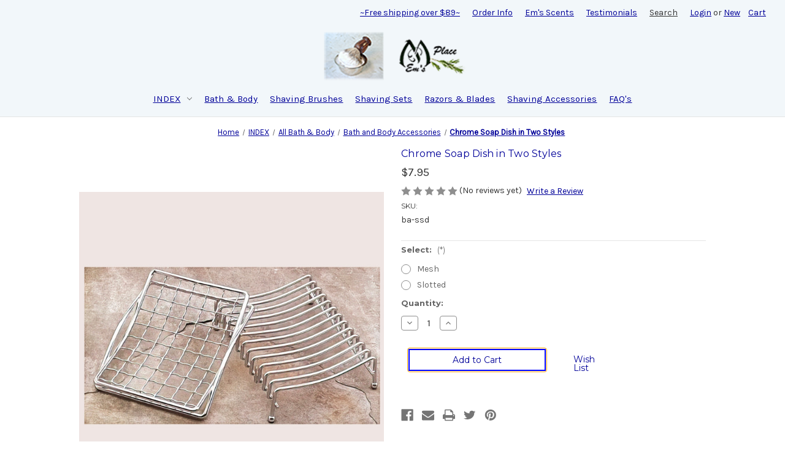

--- FILE ---
content_type: text/html; charset=UTF-8
request_url: https://emsplace.com/bath-and-body-accessories/chrome-soap-dish-in-two-styles/
body_size: 15273
content:


<!DOCTYPE html>
<html class="no-js" lang="en">
    <head>
        <title>Chrome Soap Dish in Two Styles</title>
        <link rel="dns-prefetch preconnect" href="https://cdn11.bigcommerce.com/s-afyfdxqirq" crossorigin><link rel="dns-prefetch preconnect" href="https://fonts.googleapis.com/" crossorigin><link rel="dns-prefetch preconnect" href="https://fonts.gstatic.com/" crossorigin>
        <meta property="product:price:amount" content="7.95" /><meta property="product:price:currency" content="USD" /><meta property="og:url" content="https://emsplace.com/bath-and-body-accessories/chrome-soap-dish-in-two-styles/" /><meta property="og:site_name" content="Em's Place" /><meta name="keywords" content="wet shaving, products for men, gifts, toiletries, home and living, gifts for him, gifts for her"><meta name="description" content="Chrome metal soap dish in slotted or mesh style"><link rel='canonical' href='https://emsplace.com/bath-and-body-accessories/chrome-soap-dish-in-two-styles/' /><meta name='platform' content='bigcommerce.stencil' /><meta property="og:type" content="product" />
<meta property="og:title" content="Chrome Soap Dish in Two Styles" />
<meta property="og:description" content="Chrome metal soap dish in slotted or mesh style" />
<meta property="og:image" content="https://cdn11.bigcommerce.com/s-afyfdxqirq/products/147/images/464/chrome_soap_dishes__29627.1693940257.386.513.jpg?c=1" />
<meta property="og:availability" content="instock" />
<meta property="pinterest:richpins" content="enabled" />
        
         

        <link href="https://cdn11.bigcommerce.com/s-afyfdxqirq/product_images/favicon.png?t=1692299146" rel="shortcut icon">
        <meta name="viewport" content="width=device-width, initial-scale=1">

        <script>
            document.documentElement.className = document.documentElement.className.replace('no-js', 'js');
        </script>

        <script>
    function browserSupportsAllFeatures() {
        return window.Promise
            && window.fetch
            && window.URL
            && window.URLSearchParams
            && window.WeakMap
            // object-fit support
            && ('objectFit' in document.documentElement.style);
    }

    function loadScript(src) {
        var js = document.createElement('script');
        js.src = src;
        js.onerror = function () {
            console.error('Failed to load polyfill script ' + src);
        };
        document.head.appendChild(js);
    }

    if (!browserSupportsAllFeatures()) {
        loadScript('https://cdn11.bigcommerce.com/s-afyfdxqirq/stencil/4027e840-3d7f-013c-1e31-32be6125e343/e/3642b970-ab56-013c-56f6-5aea9a9541f4/dist/theme-bundle.polyfills.js');
    }
</script>
        <script>window.consentManagerTranslations = `{"locale":"en","locales":{"consent_manager.data_collection_warning":"en","consent_manager.accept_all_cookies":"en","consent_manager.gdpr_settings":"en","consent_manager.data_collection_preferences":"en","consent_manager.manage_data_collection_preferences":"en","consent_manager.use_data_by_cookies":"en","consent_manager.data_categories_table":"en","consent_manager.allow":"en","consent_manager.accept":"en","consent_manager.deny":"en","consent_manager.dismiss":"en","consent_manager.reject_all":"en","consent_manager.category":"en","consent_manager.purpose":"en","consent_manager.functional_category":"en","consent_manager.functional_purpose":"en","consent_manager.analytics_category":"en","consent_manager.analytics_purpose":"en","consent_manager.targeting_category":"en","consent_manager.advertising_category":"en","consent_manager.advertising_purpose":"en","consent_manager.essential_category":"en","consent_manager.esential_purpose":"en","consent_manager.yes":"en","consent_manager.no":"en","consent_manager.not_available":"en","consent_manager.cancel":"en","consent_manager.save":"en","consent_manager.back_to_preferences":"en","consent_manager.close_without_changes":"en","consent_manager.unsaved_changes":"en","consent_manager.by_using":"en","consent_manager.agree_on_data_collection":"en","consent_manager.change_preferences":"en","consent_manager.cancel_dialog_title":"en","consent_manager.privacy_policy":"en","consent_manager.allow_category_tracking":"en","consent_manager.disallow_category_tracking":"en"},"translations":{"consent_manager.data_collection_warning":"We use cookies (and other similar technologies) to collect data to improve your shopping experience.","consent_manager.accept_all_cookies":"Accept All Cookies","consent_manager.gdpr_settings":"Settings","consent_manager.data_collection_preferences":"Website Data Collection Preferences","consent_manager.manage_data_collection_preferences":"Manage Website Data Collection Preferences","consent_manager.use_data_by_cookies":" uses data collected by cookies and JavaScript libraries to improve your shopping experience.","consent_manager.data_categories_table":"The table below outlines how we use this data by category. To opt out of a category of data collection, select 'No' and save your preferences.","consent_manager.allow":"Allow","consent_manager.accept":"Accept","consent_manager.deny":"Deny","consent_manager.dismiss":"Dismiss","consent_manager.reject_all":"Reject all","consent_manager.category":"Category","consent_manager.purpose":"Purpose","consent_manager.functional_category":"Functional","consent_manager.functional_purpose":"Enables enhanced functionality, such as videos and live chat. If you do not allow these, then some or all of these functions may not work properly.","consent_manager.analytics_category":"Analytics","consent_manager.analytics_purpose":"Provide statistical information on site usage, e.g., web analytics so we can improve this website over time.","consent_manager.targeting_category":"Targeting","consent_manager.advertising_category":"Advertising","consent_manager.advertising_purpose":"Used to create profiles or personalize content to enhance your shopping experience.","consent_manager.essential_category":"Essential","consent_manager.esential_purpose":"Essential for the site and any requested services to work, but do not perform any additional or secondary function.","consent_manager.yes":"Yes","consent_manager.no":"No","consent_manager.not_available":"N/A","consent_manager.cancel":"Cancel","consent_manager.save":"Save","consent_manager.back_to_preferences":"Back to Preferences","consent_manager.close_without_changes":"You have unsaved changes to your data collection preferences. Are you sure you want to close without saving?","consent_manager.unsaved_changes":"You have unsaved changes","consent_manager.by_using":"By using our website, you're agreeing to our","consent_manager.agree_on_data_collection":"By using our website, you're agreeing to the collection of data as described in our ","consent_manager.change_preferences":"You can change your preferences at any time","consent_manager.cancel_dialog_title":"Are you sure you want to cancel?","consent_manager.privacy_policy":"Privacy Policy","consent_manager.allow_category_tracking":"Allow [CATEGORY_NAME] tracking","consent_manager.disallow_category_tracking":"Disallow [CATEGORY_NAME] tracking"}}`;</script>

        <script>
            window.lazySizesConfig = window.lazySizesConfig || {};
            window.lazySizesConfig.loadMode = 1;
        </script>
        <script async src="https://cdn11.bigcommerce.com/s-afyfdxqirq/stencil/4027e840-3d7f-013c-1e31-32be6125e343/e/3642b970-ab56-013c-56f6-5aea9a9541f4/dist/theme-bundle.head_async.js"></script>
        
        <link href="https://fonts.googleapis.com/css?family=Montserrat:700,500,400%7CKarla:400&display=block" rel="stylesheet">
        
        <script async src="https://cdn11.bigcommerce.com/s-afyfdxqirq/stencil/4027e840-3d7f-013c-1e31-32be6125e343/e/3642b970-ab56-013c-56f6-5aea9a9541f4/dist/theme-bundle.font.js"></script>

        <link data-stencil-stylesheet href="https://cdn11.bigcommerce.com/s-afyfdxqirq/stencil/4027e840-3d7f-013c-1e31-32be6125e343/e/3642b970-ab56-013c-56f6-5aea9a9541f4/css/theme-bb012d20-880a-013c-ecc9-3e45bcd0e23a.css" rel="stylesheet">

        
<script type="text/javascript" src="https://checkout-sdk.bigcommerce.com/v1/loader.js" defer></script>
<script src="https://www.google.com/recaptcha/api.js" async defer></script>
<script type="text/javascript">
var BCData = {"product_attributes":{"sku":"ba-ssd","upc":null,"mpn":null,"gtin":null,"weight":null,"base":true,"image":null,"price":{"without_tax":{"formatted":"$7.95","value":7.95,"currency":"USD"},"tax_label":"Other"},"out_of_stock_behavior":"label_option","out_of_stock_message":"Out of stock","available_modifier_values":[],"in_stock_attributes":[166,167],"stock":null,"instock":true,"stock_message":null,"purchasable":true,"purchasing_message":null,"call_for_price_message":null}};
</script>

<script nonce="">
(function () {
    var xmlHttp = new XMLHttpRequest();

    xmlHttp.open('POST', 'https://bes.gcp.data.bigcommerce.com/nobot');
    xmlHttp.setRequestHeader('Content-Type', 'application/json');
    xmlHttp.send('{"store_id":"1002998178","timezone_offset":"-8.0","timestamp":"2026-01-20T23:52:33.01191200Z","visit_id":"0f83e603-f31c-4073-b04d-ccad37a74a92","channel_id":1}');
})();
</script>

        
        
        
    </head>
    <body>
        
        <svg data-src="https://cdn11.bigcommerce.com/s-afyfdxqirq/stencil/4027e840-3d7f-013c-1e31-32be6125e343/e/3642b970-ab56-013c-56f6-5aea9a9541f4/img/icon-sprite.svg" class="icons-svg-sprite"></svg>

        <a href="#main-content" class="skip-to-main-link">Skip to main content</a>
<header class="header" role="banner">
    <a href="#" class="mobileMenu-toggle" data-mobile-menu-toggle="menu">
        <span class="mobileMenu-toggleIcon">Toggle menu</span>
    </a>
    <nav class="navUser">
            <ul class="navUser-section navUser-section--alt">
        <li class="navUser-item"">
                 <a class="navUser-action" href="/shipping-chart/">
                    ~Free shipping over $89~
                </a>
            </li>
        <li class="navUser-item">
                <a class="navUser-action"
                   href="/ordering-information/"
                                  >
                    Order Info
                </a>
            </li>
        <li class="navUser-item">
                <a class="navUser-action"
                   href="/essential-oil-scent-blends/"
                                  >
                    Em's Scents
                </a>
            </li>
        <li class="navUser-item">
                <a class="navUser-action"
                   href="/testimonials/"
                                  >
                    Testimonials
                </a>
            </li>
        <li class="navUser-item">
            <a class="navUser-action navUser-item--compare"
               href="/compare"
               data-compare-nav
               aria-label="Compare"
            >
                Compare <span class="countPill countPill--positive countPill--alt"></span>
            </a>
        </li>
        <li class="navUser-item">
            <button class="navUser-action navUser-action--quickSearch"
               type="button"
               id="quick-search-expand"
               data-search="quickSearch"
               aria-controls="quickSearch"
               aria-label="Search"
            >
                Search
            </button>
        </li>
        <li class="navUser-item navUser-item--account">
                <a class="navUser-action"
                   href="/login.php"
                   aria-label="Login"
                >
                    Login
                </a>
                    <span class="navUser-or">or</span>
                    <a class="navUser-action"
                       href="/login.php?action=create_account"
                       aria-label="New"
                    >
                        New
                    </a>
        </li>
        <li class="navUser-item navUser-item--cart">
            <a class="navUser-action"
               data-cart-preview
               data-dropdown="cart-preview-dropdown"
               data-options="align:right"
               href="/cart.php"
               aria-label="Cart with 0 items"
            >
                <span class="navUser-item-cartLabel">Cart</span>
                <span class="countPill cart-quantity"></span>
            </a>

            <div class="dropdown-menu" id="cart-preview-dropdown" data-dropdown-content aria-hidden="true"></div>
        </li>
    </ul>
    <div class="dropdown dropdown--quickSearch" id="quickSearch" aria-hidden="true" data-prevent-quick-search-close>
        <div class="container">
    <form class="form" onsubmit="return false" data-url="/search.php" data-quick-search-form>
        <fieldset class="form-fieldset">
            <div class="form-field">
                <label class="is-srOnly" for="nav-quick-search">Search</label>
                <input class="form-input"
                       data-search-quick
                       name="nav-quick-search"
                       id="nav-quick-search"
                       data-error-message="Search field cannot be empty."
                       placeholder="Search the store"
                       autocomplete="off"
                >
            </div>
        </fieldset>
    </form>
    <section class="quickSearchResults" data-bind="html: results"></section>
    <p role="status"
       aria-live="polite"
       class="aria-description--hidden"
       data-search-aria-message-predefined-text="product results for"
    ></p>
</div>
    </div>
</nav>

        <div class="header-logo header-logo--center">
            <a href="https://emsplace.com/" class="header-logo__link" data-header-logo-link>
        <div class="header-logo-image-container">
            <img class="header-logo-image"
                 src="https://cdn11.bigcommerce.com/s-afyfdxqirq/images/stencil/175x59/ems-logo-gifts_1692299145__44569.original.png"
                 srcset="https://cdn11.bigcommerce.com/s-afyfdxqirq/images/stencil/250x100/ems-logo-gifts_1692299145__44569.original.png"
                 alt="Em&#x27;s Place"
                 title="Em&#x27;s Place">
        </div>
</a>
        </div>
    <div class="navPages-container" id="menu" data-menu>
        <nav class="navPages">
    <div class="navPages-quickSearch">
        <div class="container">
    <form class="form" onsubmit="return false" data-url="/search.php" data-quick-search-form>
        <fieldset class="form-fieldset">
            <div class="form-field">
                <label class="is-srOnly" for="nav-menu-quick-search">Search</label>
                <input class="form-input"
                       data-search-quick
                       name="nav-menu-quick-search"
                       id="nav-menu-quick-search"
                       data-error-message="Search field cannot be empty."
                       placeholder="Search the store"
                       autocomplete="off"
                >
            </div>
        </fieldset>
    </form>
    <section class="quickSearchResults" data-bind="html: results"></section>
    <p role="status"
       aria-live="polite"
       class="aria-description--hidden"
       data-search-aria-message-predefined-text="product results for"
    ></p>
</div>
    </div>
    <ul class="navPages-list">
            <li class="navPages-item">
                <a class="navPages-action has-subMenu activePage"
   
   style="color: #000099"; href="https://emsplace.com/shop"
   data-collapsible="navPages-44"
>
    INDEX
    <i class="icon navPages-action-moreIcon" aria-hidden="true">
        <svg><use href="#icon-chevron-down" /></svg>
    </i>
</a>
<div class="navPage-subMenu" id="navPages-44" aria-hidden="true" tabindex="-1">
    <ul class="navPage-subMenu-list">
            <li class="navPage-subMenu-item">
                    <a class="navPage-subMenu-action navPages-action has-subMenu activePage"
                        style="color: #000099"; href="https://emsplace.com/shop/bath-and-body/"
                       aria-label="All Bath &amp; Body"
                    >
                        All Bath &amp; Body
                        <span class="collapsible-icon-wrapper"
                            data-collapsible="navPages-34"
                            data-collapsible-disabled-breakpoint="medium"
                            data-collapsible-disabled-state="open"
                            data-collapsible-enabled-state="closed"
                        >
                            <i class="icon navPages-action-moreIcon" aria-hidden="true">
                                <svg><use href="#icon-chevron-down" /></svg>
                            </i>
                        </span>
                    </a>
                    <ul class="navPage-childList" id="navPages-34">
                        <li class="navPage-childList-item">
                            <a class="navPage-childList-action navPages-action"
                               href="https://emsplace.com/shop/bath-body/toiletries-and-soap/"
                               aria-label="Toiletries and Soap"
                            >
                                Toiletries and Soap
                            </a>
                        </li>
                        <li class="navPage-childList-item">
                            <a class="navPage-childList-action navPages-action activePage"
                               href="https://emsplace.com/shop/bath-body/bath-and-body-accessories/"
                               aria-label="Bath and Body Accessories"
                            >
                                Bath and Body Accessories
                            </a>
                        </li>
                    </ul>
            </li>
            <li class="navPage-subMenu-item">
                    <a class="navPage-subMenu-action navPages-action has-subMenu"
                        style="color: #000099"; href="https://emsplace.com/shop/shaving-brushes"
                       aria-label="All Shaving Brushes"
                    >
                        All Shaving Brushes
                        <span class="collapsible-icon-wrapper"
                            data-collapsible="navPages-25"
                            data-collapsible-disabled-breakpoint="medium"
                            data-collapsible-disabled-state="open"
                            data-collapsible-enabled-state="closed"
                        >
                            <i class="icon navPages-action-moreIcon" aria-hidden="true">
                                <svg><use href="#icon-chevron-down" /></svg>
                            </i>
                        </span>
                    </a>
                    <ul class="navPage-childList" id="navPages-25">
                        <li class="navPage-childList-item">
                            <a class="navPage-childList-action navPages-action"
                               href="https://emsplace.com/shop/shaving-brushes/boar-and-synthetic/"
                               aria-label="Boar and Synthetic"
                            >
                                Boar and Synthetic
                            </a>
                        </li>
                        <li class="navPage-childList-item">
                            <a class="navPage-childList-action navPages-action"
                               href="https://emsplace.com/shop/shaving-brushes/pure-badger/"
                               aria-label="Pure Badger"
                            >
                                Pure Badger
                            </a>
                        </li>
                        <li class="navPage-childList-item">
                            <a class="navPage-childList-action navPages-action"
                               href="https://emsplace.com/shop/shaving-brushes/best-and-silver-tip-badger/"
                               aria-label="Best and Silver Tip Badger"
                            >
                                Best and Silver Tip Badger
                            </a>
                        </li>
                    </ul>
            </li>
            <li class="navPage-subMenu-item">
                    <a class="navPage-subMenu-action navPages-action has-subMenu"
                        style="color: #000099"; href="https://emsplace.com/shop/shaving-sets/"
                       aria-label="All Shaving Sets"
                    >
                        All Shaving Sets
                        <span class="collapsible-icon-wrapper"
                            data-collapsible="navPages-29"
                            data-collapsible-disabled-breakpoint="medium"
                            data-collapsible-disabled-state="open"
                            data-collapsible-enabled-state="closed"
                        >
                            <i class="icon navPages-action-moreIcon" aria-hidden="true">
                                <svg><use href="#icon-chevron-down" /></svg>
                            </i>
                        </span>
                    </a>
                    <ul class="navPage-childList" id="navPages-29">
                        <li class="navPage-childList-item">
                            <a class="navPage-childList-action navPages-action"
                               href="https://emsplace.com/shop/all-shaving-sets/boar-and-synthetic-shaving-sets/"
                               aria-label="Boar and Synthetic Shaving Sets"
                            >
                                Boar and Synthetic Shaving Sets
                            </a>
                        </li>
                        <li class="navPage-childList-item">
                            <a class="navPage-childList-action navPages-action"
                               href="https://emsplace.com/shop/all-shaving-sets/badger-two-and-three-piece-shaving-sets/"
                               aria-label="Badger Two and Three Piece Shaving Sets"
                            >
                                Badger Two and Three Piece Shaving Sets
                            </a>
                        </li>
                        <li class="navPage-childList-item">
                            <a class="navPage-childList-action navPages-action"
                               href="https://emsplace.com/shop/all-shaving-sets/badger-four-and-five-piece-shaving-sets/"
                               aria-label="Badger Four and Five Piece Shaving Sets"
                            >
                                Badger Four and Five Piece Shaving Sets
                            </a>
                        </li>
                    </ul>
            </li>
            <li class="navPage-subMenu-item">
                    <a class="navPage-subMenu-action navPages-action has-subMenu"
                        style="color: #000099"; href="https://emsplace.com/shop/razors-and-blades"
                       aria-label="All Razors &amp; Blades"
                    >
                        All Razors &amp; Blades
                        <span class="collapsible-icon-wrapper"
                            data-collapsible="navPages-30"
                            data-collapsible-disabled-breakpoint="medium"
                            data-collapsible-disabled-state="open"
                            data-collapsible-enabled-state="closed"
                        >
                            <i class="icon navPages-action-moreIcon" aria-hidden="true">
                                <svg><use href="#icon-chevron-down" /></svg>
                            </i>
                        </span>
                    </a>
                    <ul class="navPage-childList" id="navPages-30">
                        <li class="navPage-childList-item">
                            <a class="navPage-childList-action navPages-action"
                               href="https://emsplace.com/shop/razors-blades/blades-and-supplies/"
                               aria-label="Blades and Supplies"
                            >
                                Blades and Supplies
                            </a>
                        </li>
                        <li class="navPage-childList-item">
                            <a class="navPage-childList-action navPages-action"
                               href="https://emsplace.com/shop/razors-blades/cartridge-razors/fixed-head-atra-and-sensor/"
                               aria-label="Fixed Head, Atra, Sensor &amp; Disposable"
                            >
                                Fixed Head, Atra, Sensor &amp; Disposable
                            </a>
                        </li>
                        <li class="navPage-childList-item">
                            <a class="navPage-childList-action navPages-action"
                               href="https://emsplace.com/shop/razors-blades/cartridge-razors/mach3-fusion/"
                               aria-label="Mach3 and Fusion"
                            >
                                Mach3 and Fusion
                            </a>
                        </li>
                        <li class="navPage-childList-item">
                            <a class="navPage-childList-action navPages-action"
                               href="https://emsplace.com/shop/razors-blades/double-edge-razors/"
                               aria-label="Double Edge Razors"
                            >
                                Double Edge Razors
                            </a>
                        </li>
                        <li class="navPage-childList-item">
                            <a class="navPage-childList-action navPages-action"
                               href="https://emsplace.com/shop/razors-blades/barber-and-straight-razors/"
                               aria-label="Barber and Straight Razors"
                            >
                                Barber and Straight Razors
                            </a>
                        </li>
                    </ul>
            </li>
            <li class="navPage-subMenu-item">
                    <a class="navPage-subMenu-action navPages-action has-subMenu"
                        style="color: #000099"; href="https://emsplace.com/shop/shaving-accessories-mugs-stands-travel"
                       aria-label="All Shaving Accessories"
                    >
                        All Shaving Accessories
                        <span class="collapsible-icon-wrapper"
                            data-collapsible="navPages-24"
                            data-collapsible-disabled-breakpoint="medium"
                            data-collapsible-disabled-state="open"
                            data-collapsible-enabled-state="closed"
                        >
                            <i class="icon navPages-action-moreIcon" aria-hidden="true">
                                <svg><use href="#icon-chevron-down" /></svg>
                            </i>
                        </span>
                    </a>
                    <ul class="navPage-childList" id="navPages-24">
                        <li class="navPage-childList-item">
                            <a class="navPage-childList-action navPages-action"
                               href="https://emsplace.com/shop/shaving-accessories/mugs-bowls/"
                               aria-label="Mugs &amp; Bowls"
                            >
                                Mugs &amp; Bowls
                            </a>
                        </li>
                        <li class="navPage-childList-item">
                            <a class="navPage-childList-action navPages-action"
                               href="https://emsplace.com/shop/shaving-accessories/stands-holders/"
                               aria-label="Stands &amp; Holders"
                            >
                                Stands &amp; Holders
                            </a>
                        </li>
                        <li class="navPage-childList-item">
                            <a class="navPage-childList-action navPages-action"
                               href="https://emsplace.com/shop/shaving-accessories/travel-supplies/"
                               aria-label="Travel Supplies"
                            >
                                Travel Supplies
                            </a>
                        </li>
                        <li class="navPage-childList-item">
                            <a class="navPage-childList-action navPages-action"
                               href="https://emsplace.com/shop/shaving-accessories/shaving-parts-diy/"
                               aria-label="Shaving Parts &amp; DIY"
                            >
                                Shaving Parts &amp; DIY
                            </a>
                        </li>
                    </ul>
            </li>
            <li class="navPage-subMenu-item">
                    <a class="navPage-subMenu-action navPages-action has-subMenu"
                        style="color: #000099"; href="https://emsplace.com/shop/lifestyle-gifts/"
                       aria-label="All Lifestyle &amp; Gifts"
                    >
                        All Lifestyle &amp; Gifts
                        <span class="collapsible-icon-wrapper"
                            data-collapsible="navPages-35"
                            data-collapsible-disabled-breakpoint="medium"
                            data-collapsible-disabled-state="open"
                            data-collapsible-enabled-state="closed"
                        >
                            <i class="icon navPages-action-moreIcon" aria-hidden="true">
                                <svg><use href="#icon-chevron-down" /></svg>
                            </i>
                        </span>
                    </a>
                    <ul class="navPage-childList" id="navPages-35">
                        <li class="navPage-childList-item">
                            <a class="navPage-childList-action navPages-action"
                               href="https://emsplace.com/lifestyle-gifts/jewelry/"
                               aria-label="Jewelry"
                            >
                                Jewelry
                            </a>
                        </li>
                        <li class="navPage-childList-item">
                            <a class="navPage-childList-action navPages-action"
                               href="https://emsplace.com/lifestyle-gifts/lifestyle-greetings/"
                               aria-label="Lifestyle &amp; Greetings"
                            >
                                Lifestyle &amp; Greetings
                            </a>
                        </li>
                        <li class="navPage-childList-item">
                            <a class="navPage-childList-action navPages-action"
                               href="https://emsplace.com/lifestyle-gifts/wall-decor-pictures/"
                               aria-label="Wall Decor &amp; Pictures"
                            >
                                Wall Decor &amp; Pictures
                            </a>
                        </li>
                    </ul>
            </li>
            <li class="navPage-subMenu-item">
                    <a class="navPage-subMenu-action navPages-action"
                       style="color: #000099"; href="https://emsplace.com/shop/shaving-accessories/discounts-seconds/"
                       aria-label="All Discounts &amp; Seconds"
                    >
                        All Discounts &amp; Seconds
                    </a>
            </li>
    </ul>
</div>
            </li>
                 <li class="navPages-item navPages-item-page">
                     <a class="navPages-action"
                        href="/shop/bath-and-body/"
                        aria-label="Bath &amp; Body"
                     >
                         Bath &amp; Body
                     </a>
                 </li>
                 <li class="navPages-item navPages-item-page">
                     <a class="navPages-action"
                        href="/shop/shaving-brushes"
                        aria-label="Shaving Brushes"
                     >
                         Shaving Brushes
                     </a>
                 </li>
                 <li class="navPages-item navPages-item-page">
                     <a class="navPages-action"
                        href="/shop/shaving-sets/"
                        aria-label="Shaving Sets"
                     >
                         Shaving Sets
                     </a>
                 </li>
                 <li class="navPages-item navPages-item-page">
                     <a class="navPages-action"
                        href="/shop/razors-and-blades"
                        aria-label="Razors &amp; Blades"
                     >
                         Razors &amp; Blades
                     </a>
                 </li>
                 <li class="navPages-item navPages-item-page">
                     <a class="navPages-action"
                        href="/shop/shaving-accessories-mugs-stands-travel"
                        aria-label="Shaving Accessories"
                     >
                         Shaving Accessories
                     </a>
                 </li>
                 <li class="navPages-item navPages-item-page">
                     <a class="navPages-action"
                        href="https://emsplace.com/about-shaving-brushes-and-frequently-asked-questions/"
                        aria-label="FAQ&#x27;s"
                     >
                         FAQ&#x27;s
                     </a>
                 </li>
    </ul>
    <ul class="navPages-list navPages-list--user">
            <li class="navPages-item">
                <a class="navPages-action navPages-action--compare"
                   href="/compare"
                   data-compare-nav
                   aria-label="Compare"
                >
                    Compare
                    <span class="countPill countPill--positive countPill--alt"></span>
                </a>
            </li>
            <li class="navPages-item">
                <a class="navPages-action"
                   href="/login.php"
                   aria-label="Login"
                >
                    Login
                </a>
                    or
                    <a class="navPages-action"
                       href="/login.php?action=create_account"
                       aria-label="New"
                    >
                        New
                    </a>
            </li>
    </ul>
</nav>
    </div>
   
</header>

        <main class="body" id="main-content" role="main" data-currency-code="USD">
     
    <div class="container">
        
    <nav aria-label="Breadcrumb">
    <ol class="breadcrumbs">
                <li class="breadcrumb ">
                    <a class="breadcrumb-label"
                       href="https://emsplace.com/"
                       
                    >
                        <span>Home</span>
                    </a>
                </li>
                <li class="breadcrumb ">
                    <a class="breadcrumb-label"
                       href="https://emsplace.com/shop"
                       
                    >
                        <span>INDEX</span>
                    </a>
                </li>
                <li class="breadcrumb ">
                    <a class="breadcrumb-label"
                       href="https://emsplace.com/shop/bath-and-body/"
                       
                    >
                        <span>All Bath &amp; Body</span>
                    </a>
                </li>
                <li class="breadcrumb ">
                    <a class="breadcrumb-label"
                       href="https://emsplace.com/shop/bath-body/bath-and-body-accessories/"
                       
                    >
                        <span>Bath and Body Accessories</span>
                    </a>
                </li>
                <li class="breadcrumb is-active">
                    <a class="breadcrumb-label"
                       href="https://emsplace.com/bath-and-body-accessories/chrome-soap-dish-in-two-styles/"
                       aria-current="page"
                    >
                        <span>Chrome Soap Dish in Two Styles</span>
                    </a>
                </li>
    </ol>
</nav>

<script type="application/ld+json">
{
    "@context": "https://schema.org",
    "@type": "BreadcrumbList",
    "itemListElement":
    [
        {
            "@type": "ListItem",
            "position": 1,
            "item": {
                "@id": "https://emsplace.com/",
                "name": "Home"
            }
        },
        {
            "@type": "ListItem",
            "position": 2,
            "item": {
                "@id": "https://emsplace.com/shop",
                "name": "INDEX"
            }
        },
        {
            "@type": "ListItem",
            "position": 3,
            "item": {
                "@id": "https://emsplace.com/shop/bath-and-body/",
                "name": "All Bath & Body"
            }
        },
        {
            "@type": "ListItem",
            "position": 4,
            "item": {
                "@id": "https://emsplace.com/shop/bath-body/bath-and-body-accessories/",
                "name": "Bath and Body Accessories"
            }
        },
        {
            "@type": "ListItem",
            "position": 5,
            "item": {
                "@id": "https://emsplace.com/bath-and-body-accessories/chrome-soap-dish-in-two-styles/",
                "name": "Chrome Soap Dish in Two Styles"
            }
        }
    ]
}
</script>



    <div>
        

<div class="productView"
    data-event-type="product"
    data-entity-id="147"
    data-name="Chrome Soap Dish in Two Styles"
    data-product-category="
        INDEX/All Bath &amp; Body/Bath and Body Accessories
    "
    data-product-brand=""
    data-product-price="
            7.95
"
    data-product-variant="single-product-option">


    <section class="productView-images" data-image-gallery>
        <figure class="productView-image"
                data-image-gallery-main
                data-zoom-image="https://cdn11.bigcommerce.com/s-afyfdxqirq/images/stencil/1280x1280/products/147/464/chrome_soap_dishes__29627.1693940257.jpg?c=1"
                >
            <div class="productView-img-container">
                    <a href="https://cdn11.bigcommerce.com/s-afyfdxqirq/images/stencil/1280x1280/products/147/464/chrome_soap_dishes__29627.1693940257.jpg?c=1"
                        target="_blank">
                <img src="https://cdn11.bigcommerce.com/s-afyfdxqirq/images/stencil/500x659/products/147/464/chrome_soap_dishes__29627.1693940257.jpg?c=1" alt="chrome mesh or slotted soap holder" title="chrome mesh or slotted soap holder" data-sizes="auto"
    srcset="https://cdn11.bigcommerce.com/s-afyfdxqirq/images/stencil/80w/products/147/464/chrome_soap_dishes__29627.1693940257.jpg?c=1"
data-srcset="https://cdn11.bigcommerce.com/s-afyfdxqirq/images/stencil/80w/products/147/464/chrome_soap_dishes__29627.1693940257.jpg?c=1 80w, https://cdn11.bigcommerce.com/s-afyfdxqirq/images/stencil/160w/products/147/464/chrome_soap_dishes__29627.1693940257.jpg?c=1 160w, https://cdn11.bigcommerce.com/s-afyfdxqirq/images/stencil/320w/products/147/464/chrome_soap_dishes__29627.1693940257.jpg?c=1 320w, https://cdn11.bigcommerce.com/s-afyfdxqirq/images/stencil/640w/products/147/464/chrome_soap_dishes__29627.1693940257.jpg?c=1 640w, https://cdn11.bigcommerce.com/s-afyfdxqirq/images/stencil/960w/products/147/464/chrome_soap_dishes__29627.1693940257.jpg?c=1 960w, https://cdn11.bigcommerce.com/s-afyfdxqirq/images/stencil/1280w/products/147/464/chrome_soap_dishes__29627.1693940257.jpg?c=1 1280w, https://cdn11.bigcommerce.com/s-afyfdxqirq/images/stencil/1920w/products/147/464/chrome_soap_dishes__29627.1693940257.jpg?c=1 1920w, https://cdn11.bigcommerce.com/s-afyfdxqirq/images/stencil/2560w/products/147/464/chrome_soap_dishes__29627.1693940257.jpg?c=1 2560w"

class="lazyload productView-image--default"

data-main-image />
                    </a>
            </div>
        </figure>
        <ul class="productView-thumbnails">
                <li class="productView-thumbnail">
                    <a
                        class="productView-thumbnail-link"
                        href="https://cdn11.bigcommerce.com/s-afyfdxqirq/images/stencil/1280x1280/products/147/464/chrome_soap_dishes__29627.1693940257.jpg?c=1"
                        data-image-gallery-item
                        data-image-gallery-new-image-url="https://cdn11.bigcommerce.com/s-afyfdxqirq/images/stencil/500x659/products/147/464/chrome_soap_dishes__29627.1693940257.jpg?c=1"
                        data-image-gallery-new-image-srcset="https://cdn11.bigcommerce.com/s-afyfdxqirq/images/stencil/80w/products/147/464/chrome_soap_dishes__29627.1693940257.jpg?c=1 80w, https://cdn11.bigcommerce.com/s-afyfdxqirq/images/stencil/160w/products/147/464/chrome_soap_dishes__29627.1693940257.jpg?c=1 160w, https://cdn11.bigcommerce.com/s-afyfdxqirq/images/stencil/320w/products/147/464/chrome_soap_dishes__29627.1693940257.jpg?c=1 320w, https://cdn11.bigcommerce.com/s-afyfdxqirq/images/stencil/640w/products/147/464/chrome_soap_dishes__29627.1693940257.jpg?c=1 640w, https://cdn11.bigcommerce.com/s-afyfdxqirq/images/stencil/960w/products/147/464/chrome_soap_dishes__29627.1693940257.jpg?c=1 960w, https://cdn11.bigcommerce.com/s-afyfdxqirq/images/stencil/1280w/products/147/464/chrome_soap_dishes__29627.1693940257.jpg?c=1 1280w, https://cdn11.bigcommerce.com/s-afyfdxqirq/images/stencil/1920w/products/147/464/chrome_soap_dishes__29627.1693940257.jpg?c=1 1920w, https://cdn11.bigcommerce.com/s-afyfdxqirq/images/stencil/2560w/products/147/464/chrome_soap_dishes__29627.1693940257.jpg?c=1 2560w"
                        data-image-gallery-zoom-image-url="https://cdn11.bigcommerce.com/s-afyfdxqirq/images/stencil/1280x1280/products/147/464/chrome_soap_dishes__29627.1693940257.jpg?c=1"
                    >
                    <img src="https://cdn11.bigcommerce.com/s-afyfdxqirq/images/stencil/50x50/products/147/464/chrome_soap_dishes__29627.1693940257.jpg?c=1" alt="chrome mesh or slotted soap holder" title="chrome mesh or slotted soap holder" data-sizes="auto"
    srcset="https://cdn11.bigcommerce.com/s-afyfdxqirq/images/stencil/80w/products/147/464/chrome_soap_dishes__29627.1693940257.jpg?c=1"
data-srcset="https://cdn11.bigcommerce.com/s-afyfdxqirq/images/stencil/80w/products/147/464/chrome_soap_dishes__29627.1693940257.jpg?c=1 80w, https://cdn11.bigcommerce.com/s-afyfdxqirq/images/stencil/160w/products/147/464/chrome_soap_dishes__29627.1693940257.jpg?c=1 160w, https://cdn11.bigcommerce.com/s-afyfdxqirq/images/stencil/320w/products/147/464/chrome_soap_dishes__29627.1693940257.jpg?c=1 320w, https://cdn11.bigcommerce.com/s-afyfdxqirq/images/stencil/640w/products/147/464/chrome_soap_dishes__29627.1693940257.jpg?c=1 640w, https://cdn11.bigcommerce.com/s-afyfdxqirq/images/stencil/960w/products/147/464/chrome_soap_dishes__29627.1693940257.jpg?c=1 960w, https://cdn11.bigcommerce.com/s-afyfdxqirq/images/stencil/1280w/products/147/464/chrome_soap_dishes__29627.1693940257.jpg?c=1 1280w, https://cdn11.bigcommerce.com/s-afyfdxqirq/images/stencil/1920w/products/147/464/chrome_soap_dishes__29627.1693940257.jpg?c=1 1920w, https://cdn11.bigcommerce.com/s-afyfdxqirq/images/stencil/2560w/products/147/464/chrome_soap_dishes__29627.1693940257.jpg?c=1 2560w"

class="lazyload"

 />
                    </a>
                </li>
        </ul>
    </section>

    <section class="productView-details product-data">
        <div class="productView-product">
            <h1 class="productView-title">Chrome Soap Dish in Two Styles</h1>
            <div class="productView-price">
                    
        <div class="price-section price-section--withoutTax rrp-price--withoutTax" style="display: none;">
            <span>
                    MSRP:
            </span>
            <span data-product-rrp-price-without-tax class="price price--rrp">
                
            </span>
        </div>
        <div class="price-section price-section--withoutTax non-sale-price--withoutTax" style="display: none;">
            <span>
                    Was:
            </span>
            <span data-product-non-sale-price-without-tax class="price price--non-sale">
                
            </span>
        </div>
        <div class="price-section price-section--withoutTax">
            <span class="price-label" >
                
            </span>
            <span class="price-now-label" style="display: none;">
                    Now:
            </span>
            <span data-product-price-without-tax class="price price--withoutTax">$7.95</span>
            
    <span>&nbsp;&nbsp;&nbsp;</span>
            
        </div>
         <div class="price-section price-section--saving price" style="display: none;">
                <span class="price">(You save</span>
                <span data-product-price-saved class="price price--saving">
                    
                </span>
                <span class="price">)</span>
         </div>
            </div>
            <div data-content-region="product_below_price"></div>
            <div class="productView-rating">
                    <span role="img"
      aria-label="Product rating is 0 of 5"
>
            <span class="icon icon--ratingEmpty">
                <svg>
                    <use href="#icon-star" />
                </svg>
            </span>
            <span class="icon icon--ratingEmpty">
                <svg>
                    <use href="#icon-star" />
                </svg>
            </span>
            <span class="icon icon--ratingEmpty">
                <svg>
                    <use href="#icon-star" />
                </svg>
            </span>
            <span class="icon icon--ratingEmpty">
                <svg>
                    <use href="#icon-star" />
                </svg>
            </span>
            <span class="icon icon--ratingEmpty">
                <svg>
                    <use href="#icon-star" />
                </svg>
            </span>
</span>
                        <span>(No reviews yet)</span>
                    <a href="https://emsplace.com/bath-and-body-accessories/chrome-soap-dish-in-two-styles/"
                       class="productView-reviewLink productView-reviewLink--new"
                       data-reveal-id="modal-review-form"
                       role="button"
                    >
                       Write a Review
                    </a>
                        <div id="modal-review-form" class="modal" data-reveal>
    
    
    
    
    <div class="modal-header">
        <h2 class="modal-header-title">Write a Review</h2>
        <button class="modal-close"
        type="button"
        title="Close"
        
>
    <span class="aria-description--hidden">Close</span>
    <span aria-hidden="true">&#215;</span>
</button>
    </div>
    <div class="modal-body">
        <div class="writeReview-productDetails">
            <div class="writeReview-productImage-container">
                <img src="https://cdn11.bigcommerce.com/s-afyfdxqirq/images/stencil/500x659/products/147/464/chrome_soap_dishes__29627.1693940257.jpg?c=1" alt="chrome mesh or slotted soap holder" title="chrome mesh or slotted soap holder" data-sizes="auto"
    srcset="https://cdn11.bigcommerce.com/s-afyfdxqirq/images/stencil/80w/products/147/464/chrome_soap_dishes__29627.1693940257.jpg?c=1"
data-srcset="https://cdn11.bigcommerce.com/s-afyfdxqirq/images/stencil/80w/products/147/464/chrome_soap_dishes__29627.1693940257.jpg?c=1 80w, https://cdn11.bigcommerce.com/s-afyfdxqirq/images/stencil/160w/products/147/464/chrome_soap_dishes__29627.1693940257.jpg?c=1 160w, https://cdn11.bigcommerce.com/s-afyfdxqirq/images/stencil/320w/products/147/464/chrome_soap_dishes__29627.1693940257.jpg?c=1 320w, https://cdn11.bigcommerce.com/s-afyfdxqirq/images/stencil/640w/products/147/464/chrome_soap_dishes__29627.1693940257.jpg?c=1 640w, https://cdn11.bigcommerce.com/s-afyfdxqirq/images/stencil/960w/products/147/464/chrome_soap_dishes__29627.1693940257.jpg?c=1 960w, https://cdn11.bigcommerce.com/s-afyfdxqirq/images/stencil/1280w/products/147/464/chrome_soap_dishes__29627.1693940257.jpg?c=1 1280w, https://cdn11.bigcommerce.com/s-afyfdxqirq/images/stencil/1920w/products/147/464/chrome_soap_dishes__29627.1693940257.jpg?c=1 1920w, https://cdn11.bigcommerce.com/s-afyfdxqirq/images/stencil/2560w/products/147/464/chrome_soap_dishes__29627.1693940257.jpg?c=1 2560w"

class="lazyload"

 />
            </div>
            <h6 class="product-brand"></h6>
            <h5 class="product-title">Chrome Soap Dish in Two Styles</h5>
        </div>
        <form class="form writeReview-form" action="/postreview.php" method="post">
            <fieldset class="form-fieldset">
                <div class="form-field">
                    <label class="form-label" for="rating-rate">Rating
                        <small>*</small>
                    </label>
                    <!-- Stars -->
                    <!-- TODO: Review Stars need to be componentised, both for display and input -->
                    <select id="rating-rate" class="form-select" name="revrating" data-input aria-required="true">
                        <option value="">Select Rating</option>
                                <option value="1">1 star (worst)</option>
                                <option value="2">2 stars</option>
                                <option value="3">3 stars (average)</option>
                                <option value="4">4 stars</option>
                                <option value="5">5 stars (best)</option>
                    </select>
                </div>

                <!-- Name -->
                    <div class="form-field" id="revfromname" data-validation="" >
    <label class="form-label" for="revfromname_input">Name
        <small>*</small>
    </label>
    <input type="text"
           name="revfromname"
           id="revfromname_input"
           class="form-input"
           data-label="Name"
           data-input
           aria-required="true"
           aria-labelledby="revfromname"
           aria-live="polite"
           
           
           
           
    >
</div>

                    <!-- Email -->
                        <div class="form-field" id="email" data-validation="" >
    <label class="form-label" for="email_input">Email
        <small>*</small>
    </label>
    <input type="text"
           name="email"
           id="email_input"
           class="form-input"
           data-label="Email"
           data-input
           aria-required="true"
           aria-labelledby="email"
           aria-live="polite"
           
           
           
           
    >
</div>

                <!-- Review Subject -->
                <div class="form-field" id="revtitle" data-validation="" >
    <label class="form-label" for="revtitle_input">Review Subject
        <small>*</small>
    </label>
    <input type="text"
           name="revtitle"
           id="revtitle_input"
           class="form-input"
           data-label="Review Subject"
           data-input
           aria-required="true"
           aria-labelledby="revtitle"
           aria-live="polite"
           
           
           
           
    >
</div>

                <!-- Comments -->
                <div class="form-field" id="revtext" data-validation="">
    <label class="form-label" for="revtext_input">Comments
            <small>*</small>
    </label>
    <textarea name="revtext"
              id="revtext_input"
              data-label="Comments"
              rows=""
              aria-required="true"
              aria-labelledby="revtext"
              aria-live="polite"
              data-input
              class="form-input"
              
    ></textarea>
</div>

                <div class="g-recaptcha" data-sitekey="6LcjX0sbAAAAACp92-MNpx66FT4pbIWh-FTDmkkz"></div><br/>

                <div class="form-field">
                    <input type="submit" class="button button--primary"
                           value="Submit Review">
                </div>
                <input type="hidden" name="product_id" value="147">
                <input type="hidden" name="action" value="post_review">
                
            </fieldset>
        </form>
    </div>
</div>
            </div>
            
            <dl class="productView-info">
                <dt class="productView-info-name sku-label">SKU:</dt>
                <dd class="productView-info-value" data-product-sku>ba-ssd</dd>
                <dt class="productView-info-name upc-label" style="display: none;">UPC:</dt>
                <dd class="productView-info-value" data-product-upc></dd>

                    <div class="productView-info-bulkPricing">
                                            </div>

                                </dl>
        </div>
    </section>

    <section class="productView-details product-options">
        <div class="productView-options">
            <form class="form" method="post" action="https://emsplace.com/cart.php" enctype="multipart/form-data"
                  data-cart-item-add>
                <input type="hidden" name="action" value="add">
                <input type="hidden" name="product_id" value="147"/>
                <div data-product-option-change style="display:none;">
                    
                        <div class="form-field" data-product-attribute="set-radio" role="radiogroup" aria-labelledby="radio-group-label-131">
    <label class="form-label form-label--alternate form-label--inlineSmall" id="radio-group-label-131">
        Select:

        <small>
    (*)
</small>
    </label>


        <input
            class="form-radio"
            type="radio"
            id="attribute_radio_131_166"
            name="attribute[131]"
            value="166"
            required>
        <label data-product-attribute-value="166" class="form-label" for="attribute_radio_131_166">Mesh</label>
        <input
            class="form-radio"
            type="radio"
            id="attribute_radio_131_167"
            name="attribute[131]"
            value="167"
            required>
        <label data-product-attribute-value="167" class="form-label" for="attribute_radio_131_167">Slotted</label>
</div>

                </div>
                <div class="form-field form-field--stock u-hiddenVisually">
                    <label class="form-label form-label--alternate">
                        Current Stock:
                        <span data-product-stock></span>
                    </label>
                </div>
                <div id="add-to-cart-wrapper" class="add-to-cart-wrapper" >
        
        <div class="form-field form-field--increments">
            <label class="form-label form-label--alternate"
                   for="qty[]">Quantity:</label>
                <div class="form-increment" data-quantity-change>
                    <button class="button button--icon" data-action="dec">
                        <span class="is-srOnly">Decrease Quantity of Chrome Soap Dish in Two Styles</span>
                        <i class="icon" aria-hidden="true">
                            <svg>
                                <use href="#icon-keyboard-arrow-down"/>
                            </svg>
                        </i>
                    </button>
                    <input class="form-input form-input--incrementTotal"
                           id="qty[]"
                           name="qty[]"
                           type="tel"
                           value="1"
                           data-quantity-min="0"
                           data-quantity-max="0"
                           min="1"
                           pattern="[0-9]*"
                           aria-live="polite">
                    <button class="button button--icon" data-action="inc">
                        <span class="is-srOnly">Increase Quantity of Chrome Soap Dish in Two Styles</span>
                        <i class="icon" aria-hidden="true">
                            <svg>
                                <use href="#icon-keyboard-arrow-up"/>
                            </svg>
                        </i>
                    </button>
                </div>
        </div>

    <div class="alertBox productAttributes-message" style="display:none">
        <div class="alertBox-column alertBox-icon">
            <icon glyph="ic-success" class="icon" aria-hidden="true"><svg xmlns="http://www.w3.org/2000/svg" width="24" height="24" viewBox="0 0 24 24"><path d="M12 2C6.48 2 2 6.48 2 12s4.48 10 10 10 10-4.48 10-10S17.52 2 12 2zm1 15h-2v-2h2v2zm0-4h-2V7h2v6z"></path></svg></icon>
        </div>
        <p class="alertBox-column alertBox-message"></p>
    </div>
        <div class="add-to-cart-buttons">
            <div class="form-action">
                <input
                        id="form-action-addToCart"
                        data-wait-message="Adding to cart…"
                        class="button button--primary"
                        type="submit"
                        value="Add to Cart"
                >
                <span class="product-status-message aria-description--hidden">Adding to cart… The item has been added</span>
            </div>
                <div class="add-to-cart-wallet-buttons" data-add-to-cart-wallet-buttons>
                                    </div>
        </div>
</div>
            </form>
                <form action="/wishlist.php?action=add&amp;product_id=147" class="form form-wishlist form-action" data-wishlist-add method="post">
    <a aria-controls="wishlist-dropdown"
       aria-expanded="false"
       class="button dropdown-menu-button"
       data-dropdown="wishlist-dropdown"
       href="#"
    >
        
        
        <span>Wish List</span>
        
      
        
    </a>
    <ul aria-hidden="true" class="dropdown-menu" data-dropdown-content id="wishlist-dropdown">
        <li>
            <input class="button" type="submit" value="ADD">
        </li>
        <li>
            <a data-wishlist class="button" href="/wishlist.php?action=addwishlist&product_id=147">NEW</a>
        </li>
    </ul>
</form>
        </div>
            
    
    <div>
        <ul class="socialLinks">
                <li class="socialLinks-item socialLinks-item--facebook">
                    <a class="socialLinks__link icon icon--facebook"
                       title="Facebook"
                       href="https://facebook.com/sharer/sharer.php?u=https%3A%2F%2Femsplace.com%2Fbath-and-body-accessories%2Fchrome-soap-dish-in-two-styles%2F"
                       target="_blank"
                       rel="noopener"
                       
                    >
                        <span class="aria-description--hidden">Facebook</span>
                        <svg>
                            <use href="#icon-facebook"/>
                        </svg>
                    </a>
                </li>
                <li class="socialLinks-item socialLinks-item--email">
                    <a class="socialLinks__link icon icon--email"
                       title="Email"
                       href="mailto:?subject=Chrome%20Soap%20Dish%20in%20Two%20Styles&amp;body=https%3A%2F%2Femsplace.com%2Fbath-and-body-accessories%2Fchrome-soap-dish-in-two-styles%2F"
                       target="_self"
                       rel="noopener"
                       
                    >
                        <span class="aria-description--hidden">Email</span>
                        <svg>
                            <use href="#icon-envelope"/>
                        </svg>
                    </a>
                </li>
                <li class="socialLinks-item socialLinks-item--print">
                    <a class="socialLinks__link icon icon--print"
                       title="Print"
                       onclick="window.print();return false;"
                       
                    >
                        <span class="aria-description--hidden">Print</span>
                        <svg>
                            <use href="#icon-print"/>
                        </svg>
                    </a>
                </li>
                <li class="socialLinks-item socialLinks-item--twitter">
                    <a class="socialLinks__link icon icon--twitter"
                       href="https://twitter.com/intent/tweet/?text=Chrome%20Soap%20Dish%20in%20Two%20Styles&amp;url=https%3A%2F%2Femsplace.com%2Fbath-and-body-accessories%2Fchrome-soap-dish-in-two-styles%2F"
                       target="_blank"
                       rel="noopener"
                       title="Twitter"
                       
                    >
                        <span class="aria-description--hidden">Twitter</span>
                        <svg>
                            <use href="#icon-twitter"/>
                        </svg>
                    </a>
                </li>
                <li class="socialLinks-item socialLinks-item--pinterest">
                    <a class="socialLinks__link icon icon--pinterest"
                       title="Pinterest"
                       href="https://pinterest.com/pin/create/button/?url=https%3A%2F%2Femsplace.com%2Fbath-and-body-accessories%2Fchrome-soap-dish-in-two-styles%2F&amp;media=&amp;description=Chrome%20Soap%20Dish%20in%20Two%20Styles"
                       target="_blank"
                       rel="noopener"
                       
                    >
                        <span class="aria-description--hidden">Pinterest</span>
                        <svg>
                            <use href="#icon-pinterest"/>
                        </svg>
                    </a>
                                    </li>
        </ul>
    </div>
    </section>

    <article class="productView-description">
                <p class="productView-title">Description</p>
    <div class="productView-description" data-event-type="product">
        <p><strong>Mesh or slotted style soap holder</strong>. Chrome metal soap holder for a sleek appearance. Approx. 4 3/4" x 3 3/4".</p>
    </div>

    </article>
</div>

<div id="previewModal" class="modal modal--large" data-reveal>
    <button class="modal-close"
        type="button"
        title="Close"
        
>
    <span class="aria-description--hidden">Close</span>
    <span aria-hidden="true">&#215;</span>
</button>
    <div class="modal-content"></div>
    <div class="loadingOverlay"></div>
</div>

        <div data-content-region="product_below_content"></div>


            
        <ul class="tabs" data-tab role="tablist">
        <li class="tab is-active" role="presentation">
            <a class="tab-title" href="#tab-related" role="tab" tabindex="0" aria-selected="true" controls="tab-related">Related Products</a>
        </li>
</ul>

<div class="tabs-contents">
    <div role="tabpanel" aria-hidden="false" class="tab-content has-jsContent is-active" id="tab-related">
        <section class="productCarousel"
    data-list-name="Related Products"
    data-slick='{
        "infinite": false,
        "mobileFirst": true,
        "slidesToShow": 2,
        "slidesToScroll": 2,
        "slide": "[data-product-slide]",
        "responsive": [
            {
                "breakpoint": 800,
                "settings": {
                    "slidesToShow": 6,
                    "slidesToScroll": 6
                }
            },
            {
                "breakpoint": 550,
                "settings": {
                    "slidesToShow": 3,
                    "slidesToScroll": 3
                }
            }
        ]
    }'
>
    <div data-product-slide class="productCarousel-slide">
        <article
    class="card
    "
    data-test="card-133"
    data-event-type="list"
    data-entity-id="133"
    data-position="1"
    data-name="Grooved Wooden Soap Dish"
    data-product-category="
            INDEX/All Bath &amp; Body/Bath and Body Accessories
    "
    data-product-brand=""
    data-product-price="
            4.95
"
>
    <figure class="card-figure">

        <a href="https://emsplace.com/bath-and-body-accessories/grooved-wooden-soap-dish/"
           class="card-figure__link"
           aria-label="Grooved Wooden Soap Dish, $4.95

"
"
           data-event-type="product-click"
        >
            <div class="card-img-container">
                <img src="https://cdn11.bigcommerce.com/s-afyfdxqirq/images/stencil/500x659/products/133/470/wooden-grooved-soap-dish__42043.1693944169.jpg?c=1" alt="Grooved Wooden Soap Dish" title="Grooved Wooden Soap Dish" data-sizes="auto"
    srcset="https://cdn11.bigcommerce.com/s-afyfdxqirq/images/stencil/80w/products/133/470/wooden-grooved-soap-dish__42043.1693944169.jpg?c=1"
data-srcset="https://cdn11.bigcommerce.com/s-afyfdxqirq/images/stencil/80w/products/133/470/wooden-grooved-soap-dish__42043.1693944169.jpg?c=1 80w, https://cdn11.bigcommerce.com/s-afyfdxqirq/images/stencil/160w/products/133/470/wooden-grooved-soap-dish__42043.1693944169.jpg?c=1 160w, https://cdn11.bigcommerce.com/s-afyfdxqirq/images/stencil/320w/products/133/470/wooden-grooved-soap-dish__42043.1693944169.jpg?c=1 320w, https://cdn11.bigcommerce.com/s-afyfdxqirq/images/stencil/640w/products/133/470/wooden-grooved-soap-dish__42043.1693944169.jpg?c=1 640w, https://cdn11.bigcommerce.com/s-afyfdxqirq/images/stencil/960w/products/133/470/wooden-grooved-soap-dish__42043.1693944169.jpg?c=1 960w, https://cdn11.bigcommerce.com/s-afyfdxqirq/images/stencil/1280w/products/133/470/wooden-grooved-soap-dish__42043.1693944169.jpg?c=1 1280w, https://cdn11.bigcommerce.com/s-afyfdxqirq/images/stencil/1920w/products/133/470/wooden-grooved-soap-dish__42043.1693944169.jpg?c=1 1920w, https://cdn11.bigcommerce.com/s-afyfdxqirq/images/stencil/2560w/products/133/470/wooden-grooved-soap-dish__42043.1693944169.jpg?c=1 2560w"

class="lazyload card-image"

 />
            </div>
        </a>

        <figcaption class="card-figcaption">
            <div class="card-figcaption-body">
                        <a href="https://emsplace.com/cart.php?action=add&amp;product_id=133" data-event-type="product-click" data-button-type="add-cart" class="button button--small card-figcaption-button">Add to Cart</a>
                        <span class="product-status-message aria-description--hidden">The item has been added</span>
            </div>
        </figcaption>
    </figure>
    <div class="card-body">
        <h3 class="card-title">
            <a aria-label="Grooved Wooden Soap Dish, $4.95

"
"
               href="https://emsplace.com/bath-and-body-accessories/grooved-wooden-soap-dish/"
               data-event-type="product-click"
            >
                Grooved Wooden Soap Dish
            </a>
        </h3>
        <div class="card-text" data-test-info-type="price">
                
        <div class="price-section price-section--withoutTax rrp-price--withoutTax" style="display: none;">
            <span>
                    MSRP:
            </span>
            <span data-product-rrp-price-without-tax class="price price--rrp">
                
            </span>
        </div>
        <div class="price-section price-section--withoutTax non-sale-price--withoutTax" style="display: none;">
            <span>
                    Was:
            </span>
            <span data-product-non-sale-price-without-tax class="price price--non-sale">
                
            </span>
        </div>
        <div class="price-section price-section--withoutTax">
            <span class="price-label" >
                
            </span>
            <span class="price-now-label" style="display: none;">
                    Now:
            </span>
            <span data-product-price-without-tax class="price price--withoutTax">$4.95</span>
            
    <span>&nbsp;&nbsp;&nbsp;ba-wdg</span>
            
        </div>
        </div>
            </div>
</article>
    </div>
    <div data-product-slide class="productCarousel-slide">
        <article
    class="card
    "
    data-test="card-193"
    data-event-type="list"
    data-entity-id="193"
    data-position="2"
    data-name="Plastic Soap Dish Travel Holder"
    data-product-category="
            INDEX/All Shaving Accessories/Travel Supplies,
                INDEX/All Bath &amp; Body/Bath and Body Accessories
    "
    data-product-brand=""
    data-product-price="
            2.65
"
>
    <figure class="card-figure">

        <a href="https://emsplace.com/travel-supplies/plastic-soap-dish-travel-holder/"
           class="card-figure__link"
           aria-label="Plastic Soap Dish Travel Holder, $2.65

"
"
           data-event-type="product-click"
        >
            <div class="card-img-container">
                <img src="https://cdn11.bigcommerce.com/s-afyfdxqirq/images/stencil/500x659/products/193/627/soap-dish-soap__19444.1695061717.jpg?c=1" alt="empty plastic travel soap dish with soap" title="empty plastic travel soap dish with soap" data-sizes="auto"
    srcset="https://cdn11.bigcommerce.com/s-afyfdxqirq/images/stencil/80w/products/193/627/soap-dish-soap__19444.1695061717.jpg?c=1"
data-srcset="https://cdn11.bigcommerce.com/s-afyfdxqirq/images/stencil/80w/products/193/627/soap-dish-soap__19444.1695061717.jpg?c=1 80w, https://cdn11.bigcommerce.com/s-afyfdxqirq/images/stencil/160w/products/193/627/soap-dish-soap__19444.1695061717.jpg?c=1 160w, https://cdn11.bigcommerce.com/s-afyfdxqirq/images/stencil/320w/products/193/627/soap-dish-soap__19444.1695061717.jpg?c=1 320w, https://cdn11.bigcommerce.com/s-afyfdxqirq/images/stencil/640w/products/193/627/soap-dish-soap__19444.1695061717.jpg?c=1 640w, https://cdn11.bigcommerce.com/s-afyfdxqirq/images/stencil/960w/products/193/627/soap-dish-soap__19444.1695061717.jpg?c=1 960w, https://cdn11.bigcommerce.com/s-afyfdxqirq/images/stencil/1280w/products/193/627/soap-dish-soap__19444.1695061717.jpg?c=1 1280w, https://cdn11.bigcommerce.com/s-afyfdxqirq/images/stencil/1920w/products/193/627/soap-dish-soap__19444.1695061717.jpg?c=1 1920w, https://cdn11.bigcommerce.com/s-afyfdxqirq/images/stencil/2560w/products/193/627/soap-dish-soap__19444.1695061717.jpg?c=1 2560w"

class="lazyload card-image"

 />
            </div>
        </a>

        <figcaption class="card-figcaption">
            <div class="card-figcaption-body">
                        <a href="https://emsplace.com/travel-supplies/plastic-soap-dish-travel-holder/" data-event-type="product-click" class="button button--small card-figcaption-button" data-product-id="193">Choose Options</a>
            </div>
        </figcaption>
    </figure>
    <div class="card-body">
        <h3 class="card-title">
            <a aria-label="Plastic Soap Dish Travel Holder, $2.65

"
"
               href="https://emsplace.com/travel-supplies/plastic-soap-dish-travel-holder/"
               data-event-type="product-click"
            >
                Plastic Soap Dish Travel Holder
            </a>
        </h3>
        <div class="card-text" data-test-info-type="price">
                
        <div class="price-section price-section--withoutTax rrp-price--withoutTax" style="display: none;">
            <span>
                    MSRP:
            </span>
            <span data-product-rrp-price-without-tax class="price price--rrp">
                
            </span>
        </div>
        <div class="price-section price-section--withoutTax non-sale-price--withoutTax" style="display: none;">
            <span>
                    Was:
            </span>
            <span data-product-non-sale-price-without-tax class="price price--non-sale">
                
            </span>
        </div>
        <div class="price-section price-section--withoutTax">
            <span class="price-label" >
                
            </span>
            <span class="price-now-label" style="display: none;">
                    Now:
            </span>
            <span data-product-price-without-tax class="price price--withoutTax">$2.65</span>
            
    <span>&nbsp;&nbsp;&nbsp;mn-tsd</span>
            
        </div>
        </div>
            </div>
</article>
    </div>
    <div data-product-slide class="productCarousel-slide">
        <article
    class="card
    "
    data-test="card-134"
    data-event-type="list"
    data-entity-id="134"
    data-position="3"
    data-name="Large Slotted Wooden Soap Dish"
    data-product-category="
            INDEX/All Bath &amp; Body/Bath and Body Accessories
    "
    data-product-brand=""
    data-product-price="
            5.75
"
>
    <figure class="card-figure">

        <a href="https://emsplace.com/bath-and-body-accessories/large-slotted-wooden-soap-dish/"
           class="card-figure__link"
           aria-label="Large Slotted Wooden Soap Dish, $5.75

"
"
           data-event-type="product-click"
        >
            <div class="card-img-container">
                <img src="https://cdn11.bigcommerce.com/s-afyfdxqirq/images/stencil/500x659/products/134/472/wooden-slotted-soap-holder__39750.1693945032.jpg?c=1" alt="wooden slotted soap dish" title="wooden slotted soap dish" data-sizes="auto"
    srcset="https://cdn11.bigcommerce.com/s-afyfdxqirq/images/stencil/80w/products/134/472/wooden-slotted-soap-holder__39750.1693945032.jpg?c=1"
data-srcset="https://cdn11.bigcommerce.com/s-afyfdxqirq/images/stencil/80w/products/134/472/wooden-slotted-soap-holder__39750.1693945032.jpg?c=1 80w, https://cdn11.bigcommerce.com/s-afyfdxqirq/images/stencil/160w/products/134/472/wooden-slotted-soap-holder__39750.1693945032.jpg?c=1 160w, https://cdn11.bigcommerce.com/s-afyfdxqirq/images/stencil/320w/products/134/472/wooden-slotted-soap-holder__39750.1693945032.jpg?c=1 320w, https://cdn11.bigcommerce.com/s-afyfdxqirq/images/stencil/640w/products/134/472/wooden-slotted-soap-holder__39750.1693945032.jpg?c=1 640w, https://cdn11.bigcommerce.com/s-afyfdxqirq/images/stencil/960w/products/134/472/wooden-slotted-soap-holder__39750.1693945032.jpg?c=1 960w, https://cdn11.bigcommerce.com/s-afyfdxqirq/images/stencil/1280w/products/134/472/wooden-slotted-soap-holder__39750.1693945032.jpg?c=1 1280w, https://cdn11.bigcommerce.com/s-afyfdxqirq/images/stencil/1920w/products/134/472/wooden-slotted-soap-holder__39750.1693945032.jpg?c=1 1920w, https://cdn11.bigcommerce.com/s-afyfdxqirq/images/stencil/2560w/products/134/472/wooden-slotted-soap-holder__39750.1693945032.jpg?c=1 2560w"

class="lazyload card-image"

 />
            </div>
        </a>

        <figcaption class="card-figcaption">
            <div class="card-figcaption-body">
                        <a href="https://emsplace.com/cart.php?action=add&amp;product_id=134" data-event-type="product-click" data-button-type="add-cart" class="button button--small card-figcaption-button">Add to Cart</a>
                        <span class="product-status-message aria-description--hidden">The item has been added</span>
            </div>
        </figcaption>
    </figure>
    <div class="card-body">
        <h3 class="card-title">
            <a aria-label="Large Slotted Wooden Soap Dish, $5.75

"
"
               href="https://emsplace.com/bath-and-body-accessories/large-slotted-wooden-soap-dish/"
               data-event-type="product-click"
            >
                Large Slotted Wooden Soap Dish
            </a>
        </h3>
        <div class="card-text" data-test-info-type="price">
                
        <div class="price-section price-section--withoutTax rrp-price--withoutTax" style="display: none;">
            <span>
                    MSRP:
            </span>
            <span data-product-rrp-price-without-tax class="price price--rrp">
                
            </span>
        </div>
        <div class="price-section price-section--withoutTax non-sale-price--withoutTax" style="display: none;">
            <span>
                    Was:
            </span>
            <span data-product-non-sale-price-without-tax class="price price--non-sale">
                
            </span>
        </div>
        <div class="price-section price-section--withoutTax">
            <span class="price-label" >
                
            </span>
            <span class="price-now-label" style="display: none;">
                    Now:
            </span>
            <span data-product-price-without-tax class="price price--withoutTax">$5.75</span>
            
    <span>&nbsp;&nbsp;&nbsp;ba-wdl</span>
            
        </div>
        </div>
            </div>
</article>
    </div>
    <div data-product-slide class="productCarousel-slide">
        <article
    class="card
    "
    data-test="card-262"
    data-event-type="list"
    data-entity-id="262"
    data-position="4"
    data-name="Deeper Dish Palm Bowl Shaving Soap Holder"
    data-product-category="
            INDEX/All Shaving Accessories/Mugs &amp; Bowls
    "
    data-product-brand=""
    data-product-price="
            16.95
"
>
    <figure class="card-figure">

        <a href="https://emsplace.com/mugs-bowls/deeper-dish-shaving-soap-holder-palm-bowl"
           class="card-figure__link"
           aria-label="Deeper Dish Palm Bowl Shaving Soap Holder, Price range from $16.95 to $22.95

"
"
           data-event-type="product-click"
        >
            <div class="card-img-container">
                <img src="https://cdn11.bigcommerce.com/s-afyfdxqirq/images/stencil/500x659/products/262/957/ddeper1__57605.1697214798.jpg?c=1" alt="nickel or gold plated deeper dish shaving soap bowl" title="nickel or gold plated deeper dish shaving soap bowl" data-sizes="auto"
    srcset="https://cdn11.bigcommerce.com/s-afyfdxqirq/images/stencil/80w/products/262/957/ddeper1__57605.1697214798.jpg?c=1"
data-srcset="https://cdn11.bigcommerce.com/s-afyfdxqirq/images/stencil/80w/products/262/957/ddeper1__57605.1697214798.jpg?c=1 80w, https://cdn11.bigcommerce.com/s-afyfdxqirq/images/stencil/160w/products/262/957/ddeper1__57605.1697214798.jpg?c=1 160w, https://cdn11.bigcommerce.com/s-afyfdxqirq/images/stencil/320w/products/262/957/ddeper1__57605.1697214798.jpg?c=1 320w, https://cdn11.bigcommerce.com/s-afyfdxqirq/images/stencil/640w/products/262/957/ddeper1__57605.1697214798.jpg?c=1 640w, https://cdn11.bigcommerce.com/s-afyfdxqirq/images/stencil/960w/products/262/957/ddeper1__57605.1697214798.jpg?c=1 960w, https://cdn11.bigcommerce.com/s-afyfdxqirq/images/stencil/1280w/products/262/957/ddeper1__57605.1697214798.jpg?c=1 1280w, https://cdn11.bigcommerce.com/s-afyfdxqirq/images/stencil/1920w/products/262/957/ddeper1__57605.1697214798.jpg?c=1 1920w, https://cdn11.bigcommerce.com/s-afyfdxqirq/images/stencil/2560w/products/262/957/ddeper1__57605.1697214798.jpg?c=1 2560w"

class="lazyload card-image"

 />
            </div>
        </a>

        <figcaption class="card-figcaption">
            <div class="card-figcaption-body">
                        <a href="https://emsplace.com/mugs-bowls/deeper-dish-shaving-soap-holder-palm-bowl" data-event-type="product-click" class="button button--small card-figcaption-button" data-product-id="262">Choose Options</a>
            </div>
        </figcaption>
    </figure>
    <div class="card-body">
        <h3 class="card-title">
            <a aria-label="Deeper Dish Palm Bowl Shaving Soap Holder, Price range from $16.95 to $22.95

"
"
               href="https://emsplace.com/mugs-bowls/deeper-dish-shaving-soap-holder-palm-bowl"
               data-event-type="product-click"
            >
                Deeper Dish Palm Bowl Shaving Soap Holder
            </a>
        </h3>
        <div class="card-text" data-test-info-type="price">
                
            <div class="price-section price-section--withoutTax rrp-price--withoutTax" style="display: none;">
            <span>
                    MSRP:
            </span>
            <span data-product-rrp-price-without-tax class="price price--rrp">
                
            </span>
        </div>
    <div class="price-section price-section--withoutTax non-sale-price--withoutTax" style="display: none;">
        <span>
                Was:
        </span>
        <span data-product-non-sale-price-without-tax class="price price--non-sale">
            
        </span>
    </div>
    <div class="price-section price-section--withoutTax">
        <span class="price-label"></span>
        <span class="price-now-label" style="display: none;">
                Now:
        </span>
        <span data-product-price-without-tax class="price price--withoutTax">$16.95 - $22.95</span>
        
        <span>&nbsp;&nbsp;&nbsp;mn-dnlb</span>
        
    </div>

        </div>
            </div>
</article>
    </div>
        <span
    data-carousel-content-change-message
    class="aria-description--hidden"
    aria-live="polite" 
    role="status"></span>
</section>
    </div>

</div>
    </div>

    <script type="application/ld+json">
    {
        "@context": "https://schema.org/",
        "@type": "Product",
        "name": "Chrome Soap Dish in Two Styles",
        "sku": "ba-ssd",
        
        
        "url" : "https://emsplace.com/bath-and-body-accessories/chrome-soap-dish-in-two-styles/",
        "description": "Mesh or slotted style soap holder. Chrome metal soap holder for a sleek appearance. Approx. 4 3/4\" x 3 3/4\".",
        "image": "https://cdn11.bigcommerce.com/s-afyfdxqirq/images/stencil/1280x1280/products/147/464/chrome_soap_dishes__29627.1693940257.jpg?c=1",
        "offers": {
            "@type": "Offer",
            "priceCurrency": "USD",
            "price": "7.95",
            "itemCondition" : "https://schema.org/NewCondition",
            "availability" : "https://schema.org/InStock",
            "url" : "https://emsplace.com/bath-and-body-accessories/chrome-soap-dish-in-two-styles/",
            "priceValidUntil": "2027-01-20"
        }
    }
</script>

    </div>
    <div id="modal" class="modal" data-reveal data-prevent-quick-search-close>
    <button class="modal-close"
        type="button"
        title="Close"
        
>
    <span class="aria-description--hidden">Close</span>
    <span aria-hidden="true">&#215;</span>
</button>
    <div id="modal-content" class="modal-content"></div>
    <div class="loadingOverlay"></div>
</div>
    <div id="alert-modal" class="modal modal--alert modal--small" data-reveal data-prevent-quick-search-close>
    <div class="alert-icon error-icon">
        <span class="icon-content">
            <span class="line line-left"></span>
            <span class="line line-right"></span>
        </span>
    </div>

    <div class="alert-icon warning-icon">
        <div class="icon-content">!</div>
    </div>

    <div class="modal-content"></div>

    <div class="button-container">
        <button type="button" class="confirm button" data-reveal-close>OK</button>
        <button type="button" class="cancel button" data-reveal-close>Cancel</button>
    </div>
</div>
</main>
              <p style="text-align: center;">
         <script> 
         document.write('<a href="' + document.referrer + '"><strong>< < < BACK TO PREVIOUS</strong></a>');
         </script>&nbsp;&nbsp;|&nbsp;&nbsp;<a href="#top" target="_top"><strong>Back to Top ^ ^ ^</strong></a> &nbsp;&nbsp;|&nbsp;&nbsp;<a href="/cart.php"><strong>CART</a></strong></p>

<div style="text-align: center;">

<footer class="footer" role="contentinfo">
    <h2 class="footer-title-sr-only">Footer Start</h2>
    <div class="container">
        <section class="footer-info">
            <article class="footer-info-col footer-info-col--small" data-section-type="footer-webPages">
                <h3 class="footer-info-heading">Navigate</h3>
                <ul class="footer-info-list">
                        <li>
                            <a href="/shop/bath-and-body/">Bath &amp; Body</a>
                        </li>
                      
                        <li>
                            <a href="/shop/shaving-brushes">Shaving Brushes</a>
                        </li>
                      
                        <li>
                            <a href="/shop/shaving-sets/">Shaving Sets</a>
                        </li>
                      
                        <li>
                            <a href="/shop/razors-and-blades">Razors &amp; Blades</a>
                        </li>
                      
                        <li>
                            <a href="/shop/shaving-accessories-mugs-stands-travel">Shaving Accessories</a>
                        </li>
                      
                        <li>
                            <a href="https://emsplace.com/about-shaving-brushes-and-frequently-asked-questions/">FAQ&#x27;s</a>
                        </li>
                      
                    <li>
                        <a href="/sitemap.php">Sitemap</a>
                    </li>
                    
                    
                     <li>
                        <a href="/brands/">Brands</a>
                    </li> 
                    
                    
                     <li>
                        <a href="/shop/shaving-accessories/discounts-seconds/">Discounts</a>
                    </li> 
                    
                </ul>
            </article>
            

            <article class="footer-info-col footer-info-col--small" data-section-type="storeInfo">
                <h3 class="footer-info-heading">Info</h3>
              
                
                <ul>
                     
                         <li>
                            <a href="/ordering-information/">Order Info</a>
                        </li>
                        
                            <li>
                            <a href="/contact-us/">Contact</a>
                        </li>
                        
                        
                           <li>
                            <a href="/testimonials/">Testimonials</a>
                        </li>
                    
                     
                         <li>
                            <a href="/about-us/">About</a>
                        </li>
                        
                            <li>
                            <a href="/scent-samples/">Scent Samples</a>
                        </li>
                        
                        
                     <li>
                            <a href="/privacy/">Privacy</a>
                        </li>
                        
                     
                      
                        <li>
                            <a href="/the-fine-print-terms-of-use/">Terms</a>
                        </li>
                     
                        
                          <li>
                            <a href="/login.php">Login</a>
                        </li>
                        
                        </ul>
            
               
            </article>
 

            <article class="footer-info-col" data-section-type="newsletterSubscription">
                                
              
           <p style="text-align: center;"><br /><img class="__mce_add_custom__" title="Wet Shaving For Men" src="https://cdn11.bigcommerce.com/s-afyfdxqirq/product_images/uploaded_images/shaving-lather-razors.png" alt="shaving-lather-razors.png" width="346" height="156" /></p>
           
           
             <p  style="text-align: center;">Serving Customers Since 1997</p> 
             
             
             
                   <p style="text-align: center;"><a title="Home" href="https://emsplace.com/"><strong>Home</strong></a> &nbsp;&nbsp;|&nbsp;&nbsp;<a href="/cart.php"><strong>Cart</a></strong></p>
                
                
                
            </article>
        </section>
       
       </div>
       
            <div class="footer-copyright">
                <p style="text-align: center; class="powered-by">&copy; 2026 Em&#x27;s Place&nbsp;-&nbsp;Free Shipping Over $89  
                </p>
                <p>&nbsp;</p>
            </div>
         
    </div>
    
        <div data-content-region="ssl_site_seal--global"></div>
    
   </footer>
        <script>window.__webpack_public_path__ = "https://cdn11.bigcommerce.com/s-afyfdxqirq/stencil/4027e840-3d7f-013c-1e31-32be6125e343/e/3642b970-ab56-013c-56f6-5aea9a9541f4/dist/";</script>
        <script>
            function onThemeBundleMain() {
                window.stencilBootstrap("product", "{\"productId\":147,\"zoomSize\":\"1280x1280\",\"productSize\":\"500x659\",\"genericError\":\"Oops! Something went wrong.\",\"urls\":{\"home\":\"https://emsplace.com/\",\"account\":{\"index\":\"/account.php\",\"orders\":{\"all\":\"/account.php?action=order_status\",\"completed\":\"/account.php?action=view_orders\",\"save_new_return\":\"/account.php?action=save_new_return\"},\"update_action\":\"/account.php?action=update_account\",\"returns\":\"/account.php?action=view_returns\",\"addresses\":\"/account.php?action=address_book\",\"inbox\":\"/account.php?action=inbox\",\"send_message\":\"/account.php?action=send_message\",\"add_address\":\"/account.php?action=add_shipping_address\",\"wishlists\":{\"all\":\"/wishlist.php\",\"add\":\"/wishlist.php?action=addwishlist\",\"edit\":\"/wishlist.php?action=editwishlist\",\"delete\":\"/wishlist.php?action=deletewishlist\"},\"details\":\"/account.php?action=account_details\",\"recent_items\":\"/account.php?action=recent_items\"},\"brands\":\"https://emsplace.com/brands/\",\"gift_certificate\":{\"purchase\":\"/giftcertificates.php\",\"redeem\":\"/giftcertificates.php?action=redeem\",\"balance\":\"/giftcertificates.php?action=balance\"},\"auth\":{\"login\":\"/login.php\",\"check_login\":\"/login.php?action=check_login\",\"create_account\":\"/login.php?action=create_account\",\"save_new_account\":\"/login.php?action=save_new_account\",\"forgot_password\":\"/login.php?action=reset_password\",\"send_password_email\":\"/login.php?action=send_password_email\",\"save_new_password\":\"/login.php?action=save_new_password\",\"logout\":\"/login.php?action=logout\"},\"product\":{\"post_review\":\"/postreview.php\"},\"cart\":\"/cart.php\",\"checkout\":{\"single_address\":\"/checkout\",\"multiple_address\":\"/checkout.php?action=multiple\"},\"rss\":{\"products\":[]},\"contact_us_submit\":\"/pages.php?action=sendContactForm\",\"search\":\"/search.php\",\"compare\":\"/compare\",\"sitemap\":\"/sitemap.php\",\"subscribe\":{\"action\":\"/subscribe.php\"}},\"secureBaseUrl\":\"https://emsplace.com\",\"cartId\":null,\"template\":\"pages/product\",\"validationDictionaryJSON\":\"{\\\"locale\\\":\\\"en\\\",\\\"locales\\\":{\\\"validation_messages.valid_email\\\":\\\"en\\\",\\\"validation_messages.password\\\":\\\"en\\\",\\\"validation_messages.password_match\\\":\\\"en\\\",\\\"validation_messages.invalid_password\\\":\\\"en\\\",\\\"validation_messages.field_not_blank\\\":\\\"en\\\",\\\"validation_messages.certificate_amount\\\":\\\"en\\\",\\\"validation_messages.certificate_amount_range\\\":\\\"en\\\",\\\"validation_messages.price_min_evaluation\\\":\\\"en\\\",\\\"validation_messages.price_max_evaluation\\\":\\\"en\\\",\\\"validation_messages.price_min_not_entered\\\":\\\"en\\\",\\\"validation_messages.price_max_not_entered\\\":\\\"en\\\",\\\"validation_messages.price_invalid_value\\\":\\\"en\\\",\\\"validation_messages.invalid_gift_certificate\\\":\\\"en\\\"},\\\"translations\\\":{\\\"validation_messages.valid_email\\\":\\\"You must enter a valid email.\\\",\\\"validation_messages.password\\\":\\\"You must enter a password.\\\",\\\"validation_messages.password_match\\\":\\\"Your passwords do not match.\\\",\\\"validation_messages.invalid_password\\\":\\\"Passwords must be at least 7 characters and contain both alphabetic and numeric characters.\\\",\\\"validation_messages.field_not_blank\\\":\\\" field cannot be blank.\\\",\\\"validation_messages.certificate_amount\\\":\\\"You must enter a gift certificate amount.\\\",\\\"validation_messages.certificate_amount_range\\\":\\\"You must enter a certificate amount between [MIN] and [MAX]\\\",\\\"validation_messages.price_min_evaluation\\\":\\\"Min. price must be less than max. price.\\\",\\\"validation_messages.price_max_evaluation\\\":\\\"Min. price must be less than max. price.\\\",\\\"validation_messages.price_min_not_entered\\\":\\\"Min. price is required.\\\",\\\"validation_messages.price_max_not_entered\\\":\\\"Max. price is required.\\\",\\\"validation_messages.price_invalid_value\\\":\\\"Input must be greater than 0.\\\",\\\"validation_messages.invalid_gift_certificate\\\":\\\"Please enter your valid certificate code.\\\"}}\",\"validationFallbackDictionaryJSON\":\"{\\\"locale\\\":\\\"en\\\",\\\"locales\\\":{\\\"validation_fallback_messages.valid_email\\\":\\\"en\\\",\\\"validation_fallback_messages.password\\\":\\\"en\\\",\\\"validation_fallback_messages.password_match\\\":\\\"en\\\",\\\"validation_fallback_messages.invalid_password\\\":\\\"en\\\",\\\"validation_fallback_messages.field_not_blank\\\":\\\"en\\\",\\\"validation_fallback_messages.certificate_amount\\\":\\\"en\\\",\\\"validation_fallback_messages.certificate_amount_range\\\":\\\"en\\\",\\\"validation_fallback_messages.price_min_evaluation\\\":\\\"en\\\",\\\"validation_fallback_messages.price_max_evaluation\\\":\\\"en\\\",\\\"validation_fallback_messages.price_min_not_entered\\\":\\\"en\\\",\\\"validation_fallback_messages.price_max_not_entered\\\":\\\"en\\\",\\\"validation_fallback_messages.price_invalid_value\\\":\\\"en\\\",\\\"validation_fallback_messages.invalid_gift_certificate\\\":\\\"en\\\"},\\\"translations\\\":{\\\"validation_fallback_messages.valid_email\\\":\\\"You must enter a valid email.\\\",\\\"validation_fallback_messages.password\\\":\\\"You must enter a password.\\\",\\\"validation_fallback_messages.password_match\\\":\\\"Your passwords do not match.\\\",\\\"validation_fallback_messages.invalid_password\\\":\\\"Passwords must be at least 7 characters and contain both alphabetic and numeric characters.\\\",\\\"validation_fallback_messages.field_not_blank\\\":\\\" field cannot be blank.\\\",\\\"validation_fallback_messages.certificate_amount\\\":\\\"You must enter a gift certificate amount.\\\",\\\"validation_fallback_messages.certificate_amount_range\\\":\\\"You must enter a certificate amount between [MIN] and [MAX]\\\",\\\"validation_fallback_messages.price_min_evaluation\\\":\\\"Min. price must be less than max. price.\\\",\\\"validation_fallback_messages.price_max_evaluation\\\":\\\"Min. price must be less than max. price.\\\",\\\"validation_fallback_messages.price_min_not_entered\\\":\\\"Min. price is required.\\\",\\\"validation_fallback_messages.price_max_not_entered\\\":\\\"Max. price is required.\\\",\\\"validation_fallback_messages.price_invalid_value\\\":\\\"Input must be greater than 0.\\\",\\\"validation_fallback_messages.invalid_gift_certificate\\\":\\\"Please enter your valid certificate code.\\\"}}\",\"validationDefaultDictionaryJSON\":\"{\\\"locale\\\":\\\"en\\\",\\\"locales\\\":{\\\"validation_default_messages.valid_email\\\":\\\"en\\\",\\\"validation_default_messages.password\\\":\\\"en\\\",\\\"validation_default_messages.password_match\\\":\\\"en\\\",\\\"validation_default_messages.invalid_password\\\":\\\"en\\\",\\\"validation_default_messages.field_not_blank\\\":\\\"en\\\",\\\"validation_default_messages.certificate_amount\\\":\\\"en\\\",\\\"validation_default_messages.certificate_amount_range\\\":\\\"en\\\",\\\"validation_default_messages.price_min_evaluation\\\":\\\"en\\\",\\\"validation_default_messages.price_max_evaluation\\\":\\\"en\\\",\\\"validation_default_messages.price_min_not_entered\\\":\\\"en\\\",\\\"validation_default_messages.price_max_not_entered\\\":\\\"en\\\",\\\"validation_default_messages.price_invalid_value\\\":\\\"en\\\",\\\"validation_default_messages.invalid_gift_certificate\\\":\\\"en\\\"},\\\"translations\\\":{\\\"validation_default_messages.valid_email\\\":\\\"You must enter a valid email.\\\",\\\"validation_default_messages.password\\\":\\\"You must enter a password.\\\",\\\"validation_default_messages.password_match\\\":\\\"Your passwords do not match.\\\",\\\"validation_default_messages.invalid_password\\\":\\\"Passwords must be at least 7 characters and contain both alphabetic and numeric characters.\\\",\\\"validation_default_messages.field_not_blank\\\":\\\"The field cannot be blank.\\\",\\\"validation_default_messages.certificate_amount\\\":\\\"You must enter a gift certificate amount.\\\",\\\"validation_default_messages.certificate_amount_range\\\":\\\"You must enter a certificate amount between [MIN] and [MAX]\\\",\\\"validation_default_messages.price_min_evaluation\\\":\\\"Min. price must be less than max. price.\\\",\\\"validation_default_messages.price_max_evaluation\\\":\\\"Min. price must be less than max. price.\\\",\\\"validation_default_messages.price_min_not_entered\\\":\\\"Min. price is required.\\\",\\\"validation_default_messages.price_max_not_entered\\\":\\\"Max. price is required.\\\",\\\"validation_default_messages.price_invalid_value\\\":\\\"Input must be greater than 0.\\\",\\\"validation_default_messages.invalid_gift_certificate\\\":\\\"Please enter your valid certificate code.\\\"}}\",\"carouselArrowAndDotAriaLabel\":\"Go to slide [SLIDE_NUMBER] of [SLIDES_QUANTITY]\",\"carouselActiveDotAriaLabel\":\"active\",\"carouselContentAnnounceMessage\":\"You are currently on slide [SLIDE_NUMBER] of [SLIDES_QUANTITY]\",\"outOfStockDefaultMessage\":\"Sold Out\",\"reviewRating\":\"The 'Rating' field cannot be blank.\",\"reviewSubject\":\"The 'Review Subject' field cannot be blank.\",\"reviewComment\":\"The 'Comments' field cannot be blank.\",\"reviewEmail\":\"Please use a valid email address, such as user@example.com.\",\"showSwatchNames\":false,\"productQuantityErrorMessage\":\"The quantity should contain only numbers\"}").load();

                function browserSupportsFormData() {
                    return typeof FormData !== 'undefined' 
                        && !!FormData.prototype.keys;
                }
                function loadFormDataPolyfillScript(src) {
                    var formDataPolyfillScript = document.createElement('script');
                    formDataPolyfillScript.src = src;
                    formDataPolyfillScript.onerror = function () {
                        console.error('Failed to load formData polyfill script ' + src);
                    };
                    document.body.appendChild(formDataPolyfillScript);
                }

                if (!browserSupportsFormData()) {
                    loadFormDataPolyfillScript('https://cdn11.bigcommerce.com/s-afyfdxqirq/stencil/4027e840-3d7f-013c-1e31-32be6125e343/e/3642b970-ab56-013c-56f6-5aea9a9541f4/dist/theme-bundle.polyfill_form_data.js');
                }
            }
        </script>
        <script async defer src="https://cdn11.bigcommerce.com/s-afyfdxqirq/stencil/4027e840-3d7f-013c-1e31-32be6125e343/e/3642b970-ab56-013c-56f6-5aea9a9541f4/dist/theme-bundle.main.js" onload="onThemeBundleMain()"></script>
  

        <script type="text/javascript" src="https://cdn11.bigcommerce.com/shared/js/csrf-protection-header-5eeddd5de78d98d146ef4fd71b2aedce4161903e.js"></script>
<script type="text/javascript" src="https://cdn11.bigcommerce.com/r-b3140cccb8102e4622cf12a2e9243ed87147254a/javascript/visitor_stencil.js"></script>
    <script> 
    var style = document.createElement('style');
      style.innerHTML = `
      @media (min-width: 801px) {
     .header-logo {
         margin-top: 0 !important;
         margin-bottom: 0px !important; 
     }
      `;
      document.head.appendChild(style);
    </script>
	    <script> 
    var style = document.createElement('style');
      style.innerHTML = `
        .body {
         margin-bottom: 1rem !important; 
     }
      `;
      document.head.appendChild(style);
    </script>    <script> 
    var style = document.createElement('style');
      style.innerHTML = `
        .container {
         max-width: 93% !important; 
     }
      `;
      document.head.appendChild(style);
    </script>    <script> 
    var style = document.createElement('style');
      style.innerHTML = `
         .productView-details {
    padding-bottom: 5px !important;
}
.actionBar {
    margin: 5px 0 !important;
}
.navBar--sub {
    margin-bottom: 10px !important;
}
      `;
      document.head.appendChild(style);
    </script> <script> 
    var style = document.createElement('style');
      style.innerHTML = `
       .productView-title {
    font-size: 16px !important;
    margin-top: 5px !important;
}
      `;
      document.head.appendChild(style);
    </script> <script> 
    var style = document.createElement('style');
      style.innerHTML = `
 .productView-options {
    margin-bottom: 0px !important;
}
      `;
      document.head.appendChild(style);
    </script>    <script> 
    var style = document.createElement('style');
      style.innerHTML = `
.productView-info > :first-child {
    margin-top: 5px !important;
}
.sidebarBlock-heading {
    color: #8e0101 !important;
}
      `;
      document.head.appendChild(style);
    </script> <script> 
    var style = document.createElement('style');
      style.innerHTML = `
.productView-product {
      padding-bottom: 1px !important;
}
      `;
      document.head.appendChild(style);
    </script>    <script> 
    var style = document.createElement('style');
      style.innerHTML = `
.form-field {
    margin: 0 0 1rem !important;
}
      `;
      document.head.appendChild(style);
    </script> <script> 
    var style = document.createElement('style');
      style.innerHTML = `
h1 {
    font-size: 18px !important;
    color: #000099 !important;;
}
      `;
      document.head.appendChild(style);
    </script>    <script> 
    var style = document.createElement('style');
      style.innerHTML = `
.productView {
    padding-top: 1px !important;
}
      `;
      document.head.appendChild(style);
    </script>    <script> 
    var style = document.createElement('style');
      style.innerHTML = `
.productList .product + .product {
    margin-top: 5px !important;
}
      `;
      document.head.appendChild(style);
    </script> <script> 
    var style = document.createElement('style');
      style.innerHTML = `
p {
    margin-bottom: 7px !important;
}
.productView-info-name {
    font-size: 12px;
}
      `;
      document.head.appendChild(style);
    </script> <script> 
    var style = document.createElement('style');
      style.innerHTML = `
.productView-images {
    margin-bottom: 10px !important;
}
      `;
      document.head.appendChild(style);
    </script> <script> 
    var style = document.createElement('style');
      style.innerHTML = `
.toggle:last-of-type {
    margin-bottom: 10px !important;
}
      `;
      document.head.appendChild(style);
    </script> <script> 
    var style = document.createElement('style');
      style.innerHTML = `
.tab-content.has-jsContent.is-active {
    padding: 5px 0 !important;
}
      `;
      document.head.appendChild(style);
    </script> <script> 
    var style = document.createElement('style');
      style.innerHTML = `
.footer {
    padding: 10px 0 !important;
}
      `;
      document.head.appendChild(style);
    </script>    <script> 
    var style = document.createElement('style');
      style.innerHTML = `
.navPages-action {
    padding: 10px 10px 10px !important;
}
      `;
      document.head.appendChild(style);
    </script>    <script> 
    var style = document.createElement('style');
      style.innerHTML = `
.navUser-action {
    padding: 10px 10px !important;
}
      `;
      document.head.appendChild(style);
    </script> <script> 
    var style = document.createElement('style');
      style.innerHTML = `
.navPage-subMenu-item > .navPage-subMenu-action {
    margin-bottom: 5px !important;;
}
      `;
      document.head.appendChild(style);
    </script>



    <script> 
    var style = document.createElement('style');
      style.innerHTML = `
.navPages-action {
    padding: 1px 10px 10px !important;
}
      `;
      document.head.appendChild(style);
    </script>


 <script> 
    var style = document.createElement('style');
      style.innerHTML = `
.sidebarBlock-heading {
    color: #000099; !important;
}
      `;
      document.head.appendChild(style);
    </script> <script> 
    var style = document.createElement('style');
      style.innerHTML = `
.card {
    margin-bottom: 2px !important;;
}
      `;
      document.head.appendChild(style);
    </script>

 <script> 
    var style = document.createElement('style');
      style.innerHTML = `
dl, ol, ul {
    margin-bottom: 8px !important;
}
.pagination-item--next {
    float: none; !important;
}
.pagination-item--previous {
    float: none; !important;
}
      `;
      document.head.appendChild(style);
    </script> <script> 
    var style = document.createElement('style');
      style.innerHTML = `
.listItem-title {
    font-size: 14px !important;
    color: #000099 !important;
}
      `;
      document.head.appendChild(style);
    </script>


 <script> 
    var style = document.createElement('style');
      style.innerHTML = `
a {
    color: #009 !important;
}
      `;
      document.head.appendChild(style);
    </script> <script> 
    var style = document.createElement('style');
      style.innerHTML = `
.productView-price {
    font-size: 18px; !important;
    margin-bottom: 5px !important;
}
.cart-priceItem--total .cart-priceItem-value {
    font-size: 16px;
    font-weight: 600;
}
      `;
      document.head.appendChild(style);
    </script>
    <script> 
    var style = document.createElement('style');
      style.innerHTML = `
.navPages-action {
    font-size: 15px !important;
    font-weight: 500 !important;
    text-decoration: underline !important;
    text-transform: none !important;
}
.navUser-action {
    font-weight: 500 !important;
    text-decoration: underline !important;
    text-transform: none !important;
}
      `;
      document.head.appendChild(style);
    </script>    <script> 
    var style = document.createElement('style');
      style.innerHTML = `
.listItem-title > a {
    text-decoration: underline !important;
}
.listItem-actions .button {
    margin-bottom: 30px;
}
      `;
      document.head.appendChild(style);
    </script>    <script> 
    var style = document.createElement('style');
      style.innerHTML = `
h2 {
    font-size: 16px !important;
}
.pagination-list li a, .pagination-list li button {
    font-size: 16px;
}
      `;
      document.head.appendChild(style);
    </script> <script> 
    var style = document.createElement('style');
      style.innerHTML = `
.button--primary {
    background-color: #fff !important;
       border: 1px solid orange !important; 
  outline: 2px solid blue !important;
  outline-offset: -4px !important;
    color: #009 !important;
}
.stepHeader {
    padding: 5px 0 !important;
}
.button--small {
    font-size: 14px !important;
    padding: .57143rem 1.5rem;
 border: 1px solid blue !important; 
  outline: 2px solid orange !important;
  outline-offset: -4px !important;
}
      `;
      document.head.appendChild(style);
    </script> <script> 
    var style = document.createElement('style');
      style.innerHTML = `
.form-wishlist .button {
    width: 50% !important;
border-style: none !important;
}
	#wishlist-dropdown.is-open .button {
      width: 65% !important;
border-style: none !important;
}
      `;
      document.head.appendChild(style);
    </script>    <script> 
    var style = document.createElement('style');
      style.innerHTML = `
.previewCartCheckout-additionalCheckoutButtons, .cart-additionalCheckoutButtons { 
    display:none !important; 
}
.previewCart-additionalCheckoutButtons {
    padding-right: unset;
    display: none !important;
}
.previewCartCheckout-additionalCheckoutButtons {
    display: none !important;
}
.alertBox--info {
    background-color: #fff;
    color: #390e0e;
}
.alertBox-icon .icon {
    display: none !important;
}
.alertBox-message {
    text-align: center !important;
}
.checkoutRemote {
    display: none !important;
}
.optimizedCheckout-headingPrimary {
       font-weight: 50 !important;
}
      `;
      document.head.appendChild(style);
    </script>    <script> 
    var style = document.createElement('style');
      style.innerHTML = `
.page-sidebar {
    padding-left: .75rem;
    padding-right: .75rem;
    width: 25%;
    float: left;
    display: none;
}
.page-sidebar + .page-content {
    padding-left: .75rem;
    padding-right: .75rem;
    width: 100%;
    float: left;
}
      `;
      document.head.appendChild(style);
    </script>    <script> 
    var style = document.createElement('style');
      style.innerHTML = `
.form-label--alternate {
  font-weight: bold;
}
      `;
      document.head.appendChild(style);
    </script>
    </body>
</html>


--- FILE ---
content_type: text/html; charset=utf-8
request_url: https://www.google.com/recaptcha/api2/anchor?ar=1&k=6LcjX0sbAAAAACp92-MNpx66FT4pbIWh-FTDmkkz&co=aHR0cHM6Ly9lbXNwbGFjZS5jb206NDQz&hl=en&v=PoyoqOPhxBO7pBk68S4YbpHZ&size=normal&anchor-ms=20000&execute-ms=30000&cb=ogt94r2kn7t4
body_size: 49162
content:
<!DOCTYPE HTML><html dir="ltr" lang="en"><head><meta http-equiv="Content-Type" content="text/html; charset=UTF-8">
<meta http-equiv="X-UA-Compatible" content="IE=edge">
<title>reCAPTCHA</title>
<style type="text/css">
/* cyrillic-ext */
@font-face {
  font-family: 'Roboto';
  font-style: normal;
  font-weight: 400;
  font-stretch: 100%;
  src: url(//fonts.gstatic.com/s/roboto/v48/KFO7CnqEu92Fr1ME7kSn66aGLdTylUAMa3GUBHMdazTgWw.woff2) format('woff2');
  unicode-range: U+0460-052F, U+1C80-1C8A, U+20B4, U+2DE0-2DFF, U+A640-A69F, U+FE2E-FE2F;
}
/* cyrillic */
@font-face {
  font-family: 'Roboto';
  font-style: normal;
  font-weight: 400;
  font-stretch: 100%;
  src: url(//fonts.gstatic.com/s/roboto/v48/KFO7CnqEu92Fr1ME7kSn66aGLdTylUAMa3iUBHMdazTgWw.woff2) format('woff2');
  unicode-range: U+0301, U+0400-045F, U+0490-0491, U+04B0-04B1, U+2116;
}
/* greek-ext */
@font-face {
  font-family: 'Roboto';
  font-style: normal;
  font-weight: 400;
  font-stretch: 100%;
  src: url(//fonts.gstatic.com/s/roboto/v48/KFO7CnqEu92Fr1ME7kSn66aGLdTylUAMa3CUBHMdazTgWw.woff2) format('woff2');
  unicode-range: U+1F00-1FFF;
}
/* greek */
@font-face {
  font-family: 'Roboto';
  font-style: normal;
  font-weight: 400;
  font-stretch: 100%;
  src: url(//fonts.gstatic.com/s/roboto/v48/KFO7CnqEu92Fr1ME7kSn66aGLdTylUAMa3-UBHMdazTgWw.woff2) format('woff2');
  unicode-range: U+0370-0377, U+037A-037F, U+0384-038A, U+038C, U+038E-03A1, U+03A3-03FF;
}
/* math */
@font-face {
  font-family: 'Roboto';
  font-style: normal;
  font-weight: 400;
  font-stretch: 100%;
  src: url(//fonts.gstatic.com/s/roboto/v48/KFO7CnqEu92Fr1ME7kSn66aGLdTylUAMawCUBHMdazTgWw.woff2) format('woff2');
  unicode-range: U+0302-0303, U+0305, U+0307-0308, U+0310, U+0312, U+0315, U+031A, U+0326-0327, U+032C, U+032F-0330, U+0332-0333, U+0338, U+033A, U+0346, U+034D, U+0391-03A1, U+03A3-03A9, U+03B1-03C9, U+03D1, U+03D5-03D6, U+03F0-03F1, U+03F4-03F5, U+2016-2017, U+2034-2038, U+203C, U+2040, U+2043, U+2047, U+2050, U+2057, U+205F, U+2070-2071, U+2074-208E, U+2090-209C, U+20D0-20DC, U+20E1, U+20E5-20EF, U+2100-2112, U+2114-2115, U+2117-2121, U+2123-214F, U+2190, U+2192, U+2194-21AE, U+21B0-21E5, U+21F1-21F2, U+21F4-2211, U+2213-2214, U+2216-22FF, U+2308-230B, U+2310, U+2319, U+231C-2321, U+2336-237A, U+237C, U+2395, U+239B-23B7, U+23D0, U+23DC-23E1, U+2474-2475, U+25AF, U+25B3, U+25B7, U+25BD, U+25C1, U+25CA, U+25CC, U+25FB, U+266D-266F, U+27C0-27FF, U+2900-2AFF, U+2B0E-2B11, U+2B30-2B4C, U+2BFE, U+3030, U+FF5B, U+FF5D, U+1D400-1D7FF, U+1EE00-1EEFF;
}
/* symbols */
@font-face {
  font-family: 'Roboto';
  font-style: normal;
  font-weight: 400;
  font-stretch: 100%;
  src: url(//fonts.gstatic.com/s/roboto/v48/KFO7CnqEu92Fr1ME7kSn66aGLdTylUAMaxKUBHMdazTgWw.woff2) format('woff2');
  unicode-range: U+0001-000C, U+000E-001F, U+007F-009F, U+20DD-20E0, U+20E2-20E4, U+2150-218F, U+2190, U+2192, U+2194-2199, U+21AF, U+21E6-21F0, U+21F3, U+2218-2219, U+2299, U+22C4-22C6, U+2300-243F, U+2440-244A, U+2460-24FF, U+25A0-27BF, U+2800-28FF, U+2921-2922, U+2981, U+29BF, U+29EB, U+2B00-2BFF, U+4DC0-4DFF, U+FFF9-FFFB, U+10140-1018E, U+10190-1019C, U+101A0, U+101D0-101FD, U+102E0-102FB, U+10E60-10E7E, U+1D2C0-1D2D3, U+1D2E0-1D37F, U+1F000-1F0FF, U+1F100-1F1AD, U+1F1E6-1F1FF, U+1F30D-1F30F, U+1F315, U+1F31C, U+1F31E, U+1F320-1F32C, U+1F336, U+1F378, U+1F37D, U+1F382, U+1F393-1F39F, U+1F3A7-1F3A8, U+1F3AC-1F3AF, U+1F3C2, U+1F3C4-1F3C6, U+1F3CA-1F3CE, U+1F3D4-1F3E0, U+1F3ED, U+1F3F1-1F3F3, U+1F3F5-1F3F7, U+1F408, U+1F415, U+1F41F, U+1F426, U+1F43F, U+1F441-1F442, U+1F444, U+1F446-1F449, U+1F44C-1F44E, U+1F453, U+1F46A, U+1F47D, U+1F4A3, U+1F4B0, U+1F4B3, U+1F4B9, U+1F4BB, U+1F4BF, U+1F4C8-1F4CB, U+1F4D6, U+1F4DA, U+1F4DF, U+1F4E3-1F4E6, U+1F4EA-1F4ED, U+1F4F7, U+1F4F9-1F4FB, U+1F4FD-1F4FE, U+1F503, U+1F507-1F50B, U+1F50D, U+1F512-1F513, U+1F53E-1F54A, U+1F54F-1F5FA, U+1F610, U+1F650-1F67F, U+1F687, U+1F68D, U+1F691, U+1F694, U+1F698, U+1F6AD, U+1F6B2, U+1F6B9-1F6BA, U+1F6BC, U+1F6C6-1F6CF, U+1F6D3-1F6D7, U+1F6E0-1F6EA, U+1F6F0-1F6F3, U+1F6F7-1F6FC, U+1F700-1F7FF, U+1F800-1F80B, U+1F810-1F847, U+1F850-1F859, U+1F860-1F887, U+1F890-1F8AD, U+1F8B0-1F8BB, U+1F8C0-1F8C1, U+1F900-1F90B, U+1F93B, U+1F946, U+1F984, U+1F996, U+1F9E9, U+1FA00-1FA6F, U+1FA70-1FA7C, U+1FA80-1FA89, U+1FA8F-1FAC6, U+1FACE-1FADC, U+1FADF-1FAE9, U+1FAF0-1FAF8, U+1FB00-1FBFF;
}
/* vietnamese */
@font-face {
  font-family: 'Roboto';
  font-style: normal;
  font-weight: 400;
  font-stretch: 100%;
  src: url(//fonts.gstatic.com/s/roboto/v48/KFO7CnqEu92Fr1ME7kSn66aGLdTylUAMa3OUBHMdazTgWw.woff2) format('woff2');
  unicode-range: U+0102-0103, U+0110-0111, U+0128-0129, U+0168-0169, U+01A0-01A1, U+01AF-01B0, U+0300-0301, U+0303-0304, U+0308-0309, U+0323, U+0329, U+1EA0-1EF9, U+20AB;
}
/* latin-ext */
@font-face {
  font-family: 'Roboto';
  font-style: normal;
  font-weight: 400;
  font-stretch: 100%;
  src: url(//fonts.gstatic.com/s/roboto/v48/KFO7CnqEu92Fr1ME7kSn66aGLdTylUAMa3KUBHMdazTgWw.woff2) format('woff2');
  unicode-range: U+0100-02BA, U+02BD-02C5, U+02C7-02CC, U+02CE-02D7, U+02DD-02FF, U+0304, U+0308, U+0329, U+1D00-1DBF, U+1E00-1E9F, U+1EF2-1EFF, U+2020, U+20A0-20AB, U+20AD-20C0, U+2113, U+2C60-2C7F, U+A720-A7FF;
}
/* latin */
@font-face {
  font-family: 'Roboto';
  font-style: normal;
  font-weight: 400;
  font-stretch: 100%;
  src: url(//fonts.gstatic.com/s/roboto/v48/KFO7CnqEu92Fr1ME7kSn66aGLdTylUAMa3yUBHMdazQ.woff2) format('woff2');
  unicode-range: U+0000-00FF, U+0131, U+0152-0153, U+02BB-02BC, U+02C6, U+02DA, U+02DC, U+0304, U+0308, U+0329, U+2000-206F, U+20AC, U+2122, U+2191, U+2193, U+2212, U+2215, U+FEFF, U+FFFD;
}
/* cyrillic-ext */
@font-face {
  font-family: 'Roboto';
  font-style: normal;
  font-weight: 500;
  font-stretch: 100%;
  src: url(//fonts.gstatic.com/s/roboto/v48/KFO7CnqEu92Fr1ME7kSn66aGLdTylUAMa3GUBHMdazTgWw.woff2) format('woff2');
  unicode-range: U+0460-052F, U+1C80-1C8A, U+20B4, U+2DE0-2DFF, U+A640-A69F, U+FE2E-FE2F;
}
/* cyrillic */
@font-face {
  font-family: 'Roboto';
  font-style: normal;
  font-weight: 500;
  font-stretch: 100%;
  src: url(//fonts.gstatic.com/s/roboto/v48/KFO7CnqEu92Fr1ME7kSn66aGLdTylUAMa3iUBHMdazTgWw.woff2) format('woff2');
  unicode-range: U+0301, U+0400-045F, U+0490-0491, U+04B0-04B1, U+2116;
}
/* greek-ext */
@font-face {
  font-family: 'Roboto';
  font-style: normal;
  font-weight: 500;
  font-stretch: 100%;
  src: url(//fonts.gstatic.com/s/roboto/v48/KFO7CnqEu92Fr1ME7kSn66aGLdTylUAMa3CUBHMdazTgWw.woff2) format('woff2');
  unicode-range: U+1F00-1FFF;
}
/* greek */
@font-face {
  font-family: 'Roboto';
  font-style: normal;
  font-weight: 500;
  font-stretch: 100%;
  src: url(//fonts.gstatic.com/s/roboto/v48/KFO7CnqEu92Fr1ME7kSn66aGLdTylUAMa3-UBHMdazTgWw.woff2) format('woff2');
  unicode-range: U+0370-0377, U+037A-037F, U+0384-038A, U+038C, U+038E-03A1, U+03A3-03FF;
}
/* math */
@font-face {
  font-family: 'Roboto';
  font-style: normal;
  font-weight: 500;
  font-stretch: 100%;
  src: url(//fonts.gstatic.com/s/roboto/v48/KFO7CnqEu92Fr1ME7kSn66aGLdTylUAMawCUBHMdazTgWw.woff2) format('woff2');
  unicode-range: U+0302-0303, U+0305, U+0307-0308, U+0310, U+0312, U+0315, U+031A, U+0326-0327, U+032C, U+032F-0330, U+0332-0333, U+0338, U+033A, U+0346, U+034D, U+0391-03A1, U+03A3-03A9, U+03B1-03C9, U+03D1, U+03D5-03D6, U+03F0-03F1, U+03F4-03F5, U+2016-2017, U+2034-2038, U+203C, U+2040, U+2043, U+2047, U+2050, U+2057, U+205F, U+2070-2071, U+2074-208E, U+2090-209C, U+20D0-20DC, U+20E1, U+20E5-20EF, U+2100-2112, U+2114-2115, U+2117-2121, U+2123-214F, U+2190, U+2192, U+2194-21AE, U+21B0-21E5, U+21F1-21F2, U+21F4-2211, U+2213-2214, U+2216-22FF, U+2308-230B, U+2310, U+2319, U+231C-2321, U+2336-237A, U+237C, U+2395, U+239B-23B7, U+23D0, U+23DC-23E1, U+2474-2475, U+25AF, U+25B3, U+25B7, U+25BD, U+25C1, U+25CA, U+25CC, U+25FB, U+266D-266F, U+27C0-27FF, U+2900-2AFF, U+2B0E-2B11, U+2B30-2B4C, U+2BFE, U+3030, U+FF5B, U+FF5D, U+1D400-1D7FF, U+1EE00-1EEFF;
}
/* symbols */
@font-face {
  font-family: 'Roboto';
  font-style: normal;
  font-weight: 500;
  font-stretch: 100%;
  src: url(//fonts.gstatic.com/s/roboto/v48/KFO7CnqEu92Fr1ME7kSn66aGLdTylUAMaxKUBHMdazTgWw.woff2) format('woff2');
  unicode-range: U+0001-000C, U+000E-001F, U+007F-009F, U+20DD-20E0, U+20E2-20E4, U+2150-218F, U+2190, U+2192, U+2194-2199, U+21AF, U+21E6-21F0, U+21F3, U+2218-2219, U+2299, U+22C4-22C6, U+2300-243F, U+2440-244A, U+2460-24FF, U+25A0-27BF, U+2800-28FF, U+2921-2922, U+2981, U+29BF, U+29EB, U+2B00-2BFF, U+4DC0-4DFF, U+FFF9-FFFB, U+10140-1018E, U+10190-1019C, U+101A0, U+101D0-101FD, U+102E0-102FB, U+10E60-10E7E, U+1D2C0-1D2D3, U+1D2E0-1D37F, U+1F000-1F0FF, U+1F100-1F1AD, U+1F1E6-1F1FF, U+1F30D-1F30F, U+1F315, U+1F31C, U+1F31E, U+1F320-1F32C, U+1F336, U+1F378, U+1F37D, U+1F382, U+1F393-1F39F, U+1F3A7-1F3A8, U+1F3AC-1F3AF, U+1F3C2, U+1F3C4-1F3C6, U+1F3CA-1F3CE, U+1F3D4-1F3E0, U+1F3ED, U+1F3F1-1F3F3, U+1F3F5-1F3F7, U+1F408, U+1F415, U+1F41F, U+1F426, U+1F43F, U+1F441-1F442, U+1F444, U+1F446-1F449, U+1F44C-1F44E, U+1F453, U+1F46A, U+1F47D, U+1F4A3, U+1F4B0, U+1F4B3, U+1F4B9, U+1F4BB, U+1F4BF, U+1F4C8-1F4CB, U+1F4D6, U+1F4DA, U+1F4DF, U+1F4E3-1F4E6, U+1F4EA-1F4ED, U+1F4F7, U+1F4F9-1F4FB, U+1F4FD-1F4FE, U+1F503, U+1F507-1F50B, U+1F50D, U+1F512-1F513, U+1F53E-1F54A, U+1F54F-1F5FA, U+1F610, U+1F650-1F67F, U+1F687, U+1F68D, U+1F691, U+1F694, U+1F698, U+1F6AD, U+1F6B2, U+1F6B9-1F6BA, U+1F6BC, U+1F6C6-1F6CF, U+1F6D3-1F6D7, U+1F6E0-1F6EA, U+1F6F0-1F6F3, U+1F6F7-1F6FC, U+1F700-1F7FF, U+1F800-1F80B, U+1F810-1F847, U+1F850-1F859, U+1F860-1F887, U+1F890-1F8AD, U+1F8B0-1F8BB, U+1F8C0-1F8C1, U+1F900-1F90B, U+1F93B, U+1F946, U+1F984, U+1F996, U+1F9E9, U+1FA00-1FA6F, U+1FA70-1FA7C, U+1FA80-1FA89, U+1FA8F-1FAC6, U+1FACE-1FADC, U+1FADF-1FAE9, U+1FAF0-1FAF8, U+1FB00-1FBFF;
}
/* vietnamese */
@font-face {
  font-family: 'Roboto';
  font-style: normal;
  font-weight: 500;
  font-stretch: 100%;
  src: url(//fonts.gstatic.com/s/roboto/v48/KFO7CnqEu92Fr1ME7kSn66aGLdTylUAMa3OUBHMdazTgWw.woff2) format('woff2');
  unicode-range: U+0102-0103, U+0110-0111, U+0128-0129, U+0168-0169, U+01A0-01A1, U+01AF-01B0, U+0300-0301, U+0303-0304, U+0308-0309, U+0323, U+0329, U+1EA0-1EF9, U+20AB;
}
/* latin-ext */
@font-face {
  font-family: 'Roboto';
  font-style: normal;
  font-weight: 500;
  font-stretch: 100%;
  src: url(//fonts.gstatic.com/s/roboto/v48/KFO7CnqEu92Fr1ME7kSn66aGLdTylUAMa3KUBHMdazTgWw.woff2) format('woff2');
  unicode-range: U+0100-02BA, U+02BD-02C5, U+02C7-02CC, U+02CE-02D7, U+02DD-02FF, U+0304, U+0308, U+0329, U+1D00-1DBF, U+1E00-1E9F, U+1EF2-1EFF, U+2020, U+20A0-20AB, U+20AD-20C0, U+2113, U+2C60-2C7F, U+A720-A7FF;
}
/* latin */
@font-face {
  font-family: 'Roboto';
  font-style: normal;
  font-weight: 500;
  font-stretch: 100%;
  src: url(//fonts.gstatic.com/s/roboto/v48/KFO7CnqEu92Fr1ME7kSn66aGLdTylUAMa3yUBHMdazQ.woff2) format('woff2');
  unicode-range: U+0000-00FF, U+0131, U+0152-0153, U+02BB-02BC, U+02C6, U+02DA, U+02DC, U+0304, U+0308, U+0329, U+2000-206F, U+20AC, U+2122, U+2191, U+2193, U+2212, U+2215, U+FEFF, U+FFFD;
}
/* cyrillic-ext */
@font-face {
  font-family: 'Roboto';
  font-style: normal;
  font-weight: 900;
  font-stretch: 100%;
  src: url(//fonts.gstatic.com/s/roboto/v48/KFO7CnqEu92Fr1ME7kSn66aGLdTylUAMa3GUBHMdazTgWw.woff2) format('woff2');
  unicode-range: U+0460-052F, U+1C80-1C8A, U+20B4, U+2DE0-2DFF, U+A640-A69F, U+FE2E-FE2F;
}
/* cyrillic */
@font-face {
  font-family: 'Roboto';
  font-style: normal;
  font-weight: 900;
  font-stretch: 100%;
  src: url(//fonts.gstatic.com/s/roboto/v48/KFO7CnqEu92Fr1ME7kSn66aGLdTylUAMa3iUBHMdazTgWw.woff2) format('woff2');
  unicode-range: U+0301, U+0400-045F, U+0490-0491, U+04B0-04B1, U+2116;
}
/* greek-ext */
@font-face {
  font-family: 'Roboto';
  font-style: normal;
  font-weight: 900;
  font-stretch: 100%;
  src: url(//fonts.gstatic.com/s/roboto/v48/KFO7CnqEu92Fr1ME7kSn66aGLdTylUAMa3CUBHMdazTgWw.woff2) format('woff2');
  unicode-range: U+1F00-1FFF;
}
/* greek */
@font-face {
  font-family: 'Roboto';
  font-style: normal;
  font-weight: 900;
  font-stretch: 100%;
  src: url(//fonts.gstatic.com/s/roboto/v48/KFO7CnqEu92Fr1ME7kSn66aGLdTylUAMa3-UBHMdazTgWw.woff2) format('woff2');
  unicode-range: U+0370-0377, U+037A-037F, U+0384-038A, U+038C, U+038E-03A1, U+03A3-03FF;
}
/* math */
@font-face {
  font-family: 'Roboto';
  font-style: normal;
  font-weight: 900;
  font-stretch: 100%;
  src: url(//fonts.gstatic.com/s/roboto/v48/KFO7CnqEu92Fr1ME7kSn66aGLdTylUAMawCUBHMdazTgWw.woff2) format('woff2');
  unicode-range: U+0302-0303, U+0305, U+0307-0308, U+0310, U+0312, U+0315, U+031A, U+0326-0327, U+032C, U+032F-0330, U+0332-0333, U+0338, U+033A, U+0346, U+034D, U+0391-03A1, U+03A3-03A9, U+03B1-03C9, U+03D1, U+03D5-03D6, U+03F0-03F1, U+03F4-03F5, U+2016-2017, U+2034-2038, U+203C, U+2040, U+2043, U+2047, U+2050, U+2057, U+205F, U+2070-2071, U+2074-208E, U+2090-209C, U+20D0-20DC, U+20E1, U+20E5-20EF, U+2100-2112, U+2114-2115, U+2117-2121, U+2123-214F, U+2190, U+2192, U+2194-21AE, U+21B0-21E5, U+21F1-21F2, U+21F4-2211, U+2213-2214, U+2216-22FF, U+2308-230B, U+2310, U+2319, U+231C-2321, U+2336-237A, U+237C, U+2395, U+239B-23B7, U+23D0, U+23DC-23E1, U+2474-2475, U+25AF, U+25B3, U+25B7, U+25BD, U+25C1, U+25CA, U+25CC, U+25FB, U+266D-266F, U+27C0-27FF, U+2900-2AFF, U+2B0E-2B11, U+2B30-2B4C, U+2BFE, U+3030, U+FF5B, U+FF5D, U+1D400-1D7FF, U+1EE00-1EEFF;
}
/* symbols */
@font-face {
  font-family: 'Roboto';
  font-style: normal;
  font-weight: 900;
  font-stretch: 100%;
  src: url(//fonts.gstatic.com/s/roboto/v48/KFO7CnqEu92Fr1ME7kSn66aGLdTylUAMaxKUBHMdazTgWw.woff2) format('woff2');
  unicode-range: U+0001-000C, U+000E-001F, U+007F-009F, U+20DD-20E0, U+20E2-20E4, U+2150-218F, U+2190, U+2192, U+2194-2199, U+21AF, U+21E6-21F0, U+21F3, U+2218-2219, U+2299, U+22C4-22C6, U+2300-243F, U+2440-244A, U+2460-24FF, U+25A0-27BF, U+2800-28FF, U+2921-2922, U+2981, U+29BF, U+29EB, U+2B00-2BFF, U+4DC0-4DFF, U+FFF9-FFFB, U+10140-1018E, U+10190-1019C, U+101A0, U+101D0-101FD, U+102E0-102FB, U+10E60-10E7E, U+1D2C0-1D2D3, U+1D2E0-1D37F, U+1F000-1F0FF, U+1F100-1F1AD, U+1F1E6-1F1FF, U+1F30D-1F30F, U+1F315, U+1F31C, U+1F31E, U+1F320-1F32C, U+1F336, U+1F378, U+1F37D, U+1F382, U+1F393-1F39F, U+1F3A7-1F3A8, U+1F3AC-1F3AF, U+1F3C2, U+1F3C4-1F3C6, U+1F3CA-1F3CE, U+1F3D4-1F3E0, U+1F3ED, U+1F3F1-1F3F3, U+1F3F5-1F3F7, U+1F408, U+1F415, U+1F41F, U+1F426, U+1F43F, U+1F441-1F442, U+1F444, U+1F446-1F449, U+1F44C-1F44E, U+1F453, U+1F46A, U+1F47D, U+1F4A3, U+1F4B0, U+1F4B3, U+1F4B9, U+1F4BB, U+1F4BF, U+1F4C8-1F4CB, U+1F4D6, U+1F4DA, U+1F4DF, U+1F4E3-1F4E6, U+1F4EA-1F4ED, U+1F4F7, U+1F4F9-1F4FB, U+1F4FD-1F4FE, U+1F503, U+1F507-1F50B, U+1F50D, U+1F512-1F513, U+1F53E-1F54A, U+1F54F-1F5FA, U+1F610, U+1F650-1F67F, U+1F687, U+1F68D, U+1F691, U+1F694, U+1F698, U+1F6AD, U+1F6B2, U+1F6B9-1F6BA, U+1F6BC, U+1F6C6-1F6CF, U+1F6D3-1F6D7, U+1F6E0-1F6EA, U+1F6F0-1F6F3, U+1F6F7-1F6FC, U+1F700-1F7FF, U+1F800-1F80B, U+1F810-1F847, U+1F850-1F859, U+1F860-1F887, U+1F890-1F8AD, U+1F8B0-1F8BB, U+1F8C0-1F8C1, U+1F900-1F90B, U+1F93B, U+1F946, U+1F984, U+1F996, U+1F9E9, U+1FA00-1FA6F, U+1FA70-1FA7C, U+1FA80-1FA89, U+1FA8F-1FAC6, U+1FACE-1FADC, U+1FADF-1FAE9, U+1FAF0-1FAF8, U+1FB00-1FBFF;
}
/* vietnamese */
@font-face {
  font-family: 'Roboto';
  font-style: normal;
  font-weight: 900;
  font-stretch: 100%;
  src: url(//fonts.gstatic.com/s/roboto/v48/KFO7CnqEu92Fr1ME7kSn66aGLdTylUAMa3OUBHMdazTgWw.woff2) format('woff2');
  unicode-range: U+0102-0103, U+0110-0111, U+0128-0129, U+0168-0169, U+01A0-01A1, U+01AF-01B0, U+0300-0301, U+0303-0304, U+0308-0309, U+0323, U+0329, U+1EA0-1EF9, U+20AB;
}
/* latin-ext */
@font-face {
  font-family: 'Roboto';
  font-style: normal;
  font-weight: 900;
  font-stretch: 100%;
  src: url(//fonts.gstatic.com/s/roboto/v48/KFO7CnqEu92Fr1ME7kSn66aGLdTylUAMa3KUBHMdazTgWw.woff2) format('woff2');
  unicode-range: U+0100-02BA, U+02BD-02C5, U+02C7-02CC, U+02CE-02D7, U+02DD-02FF, U+0304, U+0308, U+0329, U+1D00-1DBF, U+1E00-1E9F, U+1EF2-1EFF, U+2020, U+20A0-20AB, U+20AD-20C0, U+2113, U+2C60-2C7F, U+A720-A7FF;
}
/* latin */
@font-face {
  font-family: 'Roboto';
  font-style: normal;
  font-weight: 900;
  font-stretch: 100%;
  src: url(//fonts.gstatic.com/s/roboto/v48/KFO7CnqEu92Fr1ME7kSn66aGLdTylUAMa3yUBHMdazQ.woff2) format('woff2');
  unicode-range: U+0000-00FF, U+0131, U+0152-0153, U+02BB-02BC, U+02C6, U+02DA, U+02DC, U+0304, U+0308, U+0329, U+2000-206F, U+20AC, U+2122, U+2191, U+2193, U+2212, U+2215, U+FEFF, U+FFFD;
}

</style>
<link rel="stylesheet" type="text/css" href="https://www.gstatic.com/recaptcha/releases/PoyoqOPhxBO7pBk68S4YbpHZ/styles__ltr.css">
<script nonce="pD34pCegLUgCYjUe31U5FQ" type="text/javascript">window['__recaptcha_api'] = 'https://www.google.com/recaptcha/api2/';</script>
<script type="text/javascript" src="https://www.gstatic.com/recaptcha/releases/PoyoqOPhxBO7pBk68S4YbpHZ/recaptcha__en.js" nonce="pD34pCegLUgCYjUe31U5FQ">
      
    </script></head>
<body><div id="rc-anchor-alert" class="rc-anchor-alert"></div>
<input type="hidden" id="recaptcha-token" value="[base64]">
<script type="text/javascript" nonce="pD34pCegLUgCYjUe31U5FQ">
      recaptcha.anchor.Main.init("[\x22ainput\x22,[\x22bgdata\x22,\x22\x22,\[base64]/[base64]/[base64]/ZyhXLGgpOnEoW04sMjEsbF0sVywwKSxoKSxmYWxzZSxmYWxzZSl9Y2F0Y2goayl7RygzNTgsVyk/[base64]/[base64]/[base64]/[base64]/[base64]/[base64]/[base64]/bmV3IEJbT10oRFswXSk6dz09Mj9uZXcgQltPXShEWzBdLERbMV0pOnc9PTM/bmV3IEJbT10oRFswXSxEWzFdLERbMl0pOnc9PTQ/[base64]/[base64]/[base64]/[base64]/[base64]\\u003d\x22,\[base64]\x22,\x22wrvDoMK0woDDvFfCjS9VTS3CpcOkTjw9woNhwo9Sw5XDnRdTB8KHVnQiTUPCqMKAwrDDrGVqwrsyI3YyHjRew7FMBgMow6hYw5MuZxJnwqXDgsKsw5bChsKHwoVOPMOwwqvCvcKZLhPDuEnCmMOEEMOaZMOFw6PDm8K4Vj1dcl/[base64]/CkMOjK8K5AsOOMMKiw5vCsMKQw6BpICdvw4PDlcOUw7fDn8KBw5AwbMKdbcOBw793wrnDgXHCnMKNw5/CjmLDhE13OxnDqcKcw58Nw5bDjXrCnMOJd8KwL8Kmw6jDo8Ozw4B1wq/ChirCuMKTw77CkGDCvMOcNsOsGcOGchjCocK6dMK8GlZIwqN7w4HDgF3DmcOYw7BAwoMIQX1Kw4vDusO4w5zDkMOpwpHDqcK/[base64]/CpcO2w5LCk8KaPCBrw4B9wq91LWNcJcOOLsKKwrPClcOJCXXDnMO8wpgdwo8/[base64]/Ch8K0wp4gwrpxw6hdw4DCsHPDn03CjRLCgAjDrsOrSMOZwoPCosOAwrLDmsOnw5vDu2AiB8OCf13Dng4Hw6jCqGxpw4Y/M2bCkj3Cp17Cu8OpasOEJMOqZ8KkTRx3WVgdwo9XS8Kww6TColMAw7Y7w6bDhsKMVMKww7Bsw5vCjTnCozowJybCl07CgwsTw49hw4APQk7CgcO8w6XDnsKJw6sww57DtcO8w49qwpIqbMOQJ8OmJ8K/c8Kqw4TCo8OHw4rDv8KlFHYLBhNSwpfDgMKML3DCpUB/[base64]/[base64]/[base64]/DrE3Dj8KXw43CnyfDksKRwo/[base64]/Cn2AqIRvCmcOGVsOfwplrw7fCgcOGVcOTw6LDosK8WiPDocKTfsOgw7HDmGJswrgQw6jDgsKYSm1YwqvDjTUqw5vDr3PCr0kPc1zCi8Knw5vCtzpzw5fDh8KWNmdOw6LDsQ8swrzCuXABw7/CnsKIbMKew4RXw4QpXsKqGxfDsMK5G8O8eCrCpXNUL2JcEmvDsmdLNHDDr8OjDGQ+w4UcwrYLA3QtHcOtwq3Cu3PCjsO5QR7CpcKuckUOwplqwph3FMKUYMO/wpExwqHCq8O/w7oGwrkawq0KMxrDgUrCu8KxHEdcw4TCjh/[base64]/w4LCgMKKdi4KDCEGw4lzw6cdwpjCqUPCgcKzwrcLDMKdwovChWjDljfCq8KIZjTDsAYhJzjDhMKQaTMkeyfDr8OFWjFJUMK5w5paGMKAw57CuBfDj1d9wqZZE0M9w6o7fCDDjVrDpHHDu8Oxw7XCjA0oK0HDsWE0w43CusKhY2IJI0/DqiUWesKtwo3DlG/CgjrCp8ODwp7DuGzClGLCvMOCw5HDscKSacOHwrp6DUUEe0XDl1DDvkoNw43DqMOuBAB8PMOwwo/Cn2nDqXVkwp/DpXROfsK2K2zCqyfCvsKdB8OYCCvDrcK4dMKBHcKUw5jDpgIaHA/Dq3hqwqskwqnDhcKybMKFEMKrCcOYw5XDh8O/w4wlw7Qbw6jCuUzDlxxKcxJfwpkXw5nCrABaYVwzW2Viw7YXa1UOFMOdwpDDnjvCmCtWMsOiw6Qnw6kOwrfCucOYwqswd2DDusOxVE3CsX5QwqRuwrPDnMK/ccKewrV8w7/CgVRtG8OWw67DnUnDgjTDoMKww5Vsw7NMHVRfwoXDpcOnw43Clh0pw6TDi8K/w7R0Vhoxw67DqhXCoRAzw6XDkSLDqjRbw4zCmQLCkUQSw4XCoCjDk8OZBsOIcsK0woPDhwDCmsOxJMOfVXRXwr/[base64]/wqs2wosubcOBFcKBRQrDrMKOI3bCj8OOXS3DvcKUSSJJC2oEXsOXw4AVCnt2w5slBF3CjXwScT5CUiIZZyDCtMOrwrfCicK2dMOVITDCvmDDkMO4bMK/w6HCuTs8dU8+w4/DjsKfXGfDrcKdwr5kacOCw7cnwoDCiDLCq8OpOV1vOXU+B8KyH0lXw4jDkHrCt0/Dn3DChMKjwpjDjVBtDg8bwofCkUl9woEiw7IoJsOQfSrDq8KCccO8wr10VcOfw6jDncKgXizDicK3wqd6wqHCuMOGb1shT8Klw5bDosKhwogrCnJmDAdbwqfCq8K3wq3DvMKTX8O3FcOZwrzDpcOgSndtwplJw5JSWXV/[base64]/Cn0fDjsOcw73DjcKswoIzw5nDh8OJcg7Dn0rDoHkAwp4twq/Cni9+wpPCiD3CiD1Jw5DChgASbMOIwo/CjnnCgRpbwqgBw4nCtcKLw6hMEmdRPsKdBsKBBsO+wr5Ew4HCtcKuw5M0NwARO8KRA0wnEGd2wrDCijDCuBsUahISwpLCmCR7w67CjidQwr/CgyHDq8KxfMKNJg5IwoDDiMKDw6PDiMO/w7rCvcO1w57DocOcwpzDlHTClV0Sw6BEwqzDon/DucKKO18ETzcPwqcHJFg+w5ANDsK2Gjx7CAnDmMKSw4jDhsKcwp1yw5BiwopWfmLDryXCtsKfZGFDw4BOAsOAbMKBw7ExNcKJwqIWw71EJVY0w68Dw5EVdsOCH2zCsyrDkQJGw6PDqsKcwrnChcO3w7XDt1rCrT/DgMKjfMK5w57CgsOIM8K1w6rCmyIrwqoxG8KOw5UowpN1wo/CgsKRG8KGwpFgwpwkfAvDpcKqwpDClEJdwqDCgsKETcOdwoQcw5rDgm7CrcO3w6/[base64]/Cu8OvLcOlwq/CqiU9w6TDrcKyw6FBKEptwpHDoMKkcj9TRS7DuMOOwpHDkTR9NsKtwp/DgcOjwqrCgcKZLRrDn3XDtcORPMOhw79EX3IkVzfDjmhTwrfDnVhuUsOWw4/[base64]/CkH7CvMKvPEwtaMOdfMO1csKeb0RXw7/DrG5UwowmbDrDjMO+wqMKBkBxwp17wrDCnMKVfMKRJH9pWF/Cn8OGeMOVcMKedm9ZRmvDgcKEEsO0w4LDiDHCiCdeY3zDlTwJQUsxw5DCjirDih/DpVDChMO7wp7CjMOqGcO1EsOywo5yeHBcIMKfw5LCpsOqEMOzMnIgKcOMw756w4rDs159woDDssKywr0OwrRYw7/CkSjDnmTDlkTCscKVU8KUWDJtwojDgVrDuA4nSH/[base64]/[base64]/wrjCvsKnwo8Yw7NUw6FrfcK2V8Kww6PDtMOdwrMXB8KFw5RuwrjCmsOANcOpw79uwoYIbFl9BH8nwovCtMKTU8O5woU/w4TCmMOdEcOrw6TCuwPCtRHCohkkwocHCMOJwpfCoMKUwprCskHDkiYZQMKZfQEZw4/Dj8KLP8Ogw4JQwqFZwoPCj1DDm8OzOcOjbV5wwohAw7gJSy9CwrJkwqfCgxk3w7NHfcONw4HDhsO7wpdtbMONVgJhwqMtYcO8w6bDpSzDlmsHMydZw6cuwq3DocO/[base64]/Cn8OIwqoBOgEcdSzCssOswqPDqcKmw7/Ctw/[base64]/DQ7CpQfDkMO3w4nCvQ0weErCkk/DucOmDMKsw5LCoXnCuzDCnV9Ow5vCtcK1CnPChSAfYBLDgsOUc8KrCmzDuD7DlMKjQsKuBcO/[base64]/[base64]/DmkPCj8KbRCnCpn7DkyllKwrCrcKqaktKw7HDnm3DhxXDmQlpw5/CicOFwpHDhz5bwrc2CcOqDcOsw7jCpMOJDMKtd8Ojw5XDscKCEcOkP8OmLsOAwqTCgMKdw60cwq3DinwkwqQ+wq4Bw6skwpTDoCDDpQTDrMKQwrrCgUE4wqDDoMO2NGB7wq7Dul7CkDXDs0vDrnBiwqYkw4xWw58BFxRoJFpWPcOrCMO/wqcGw57DslowdRU5woPCr8OPNMOFBXkEwr3Dq8KWw73DncOvwq82w6fDnsOtKMOnw67ChsOdNQQowpjDlzHCtj7CsBPCihLCs33CnHMaAVM0w5RMw4LDr01/[base64]/CsF4BL1xAw6vDtcOhw4PCmsOZwpo4w5cyScKZAELCj8K1w7kvwqbCukDCvHISw6XDp3pOWMK/w7XCoEZQw4YcY8KPw79nf3BtckEcPMKaeWMeSsO2woIkQHFvw69qwrTCrsO7NMOcw7bDhSHDm8KjPsKrwo0/[base64]/DosKJAxLCtkoww5TCi8KBw6Z6UBfCh2gIw799wqfDmHd6IsOyQRfDk8K5wrB4MSFYccK1wrInw4rDjcO3wpw8w4/DuSxow5lEPsOleMO5wpRRw5jDlsKkwp/Dlk5qOyvDgHhsLMOuw4/[base64]/wowVwoTDmzbCjnQlUn8zWMOqw71ODMONw6/CjMOaw5cjRwdSwqXDpSfCtMK2WkM+WkbCsmnCkCIvXXpOw5HDgWxmUsKEbcKhBDTDkMOZwqvDnE7DlMOKJ2DDv8KIwqJMw4sWUBtTZxXDq8OpP8ODbnt9SsOiwqFnwr/DpybDpwdgw43CuMOMXcKUK0nDnRxCw6B0wonDqMKKf3/CoUVZC8OiwqbDsMKfbcOKw7XDonHDhwpRc8OWcAdRYcKNb8KYwo8BwpUPwofCg8Kfw5DCsVoQw4zCu3x7VMOMwoQiD8KIYh0paMKVw7zDp8Oawo7DpFLCssKuwpzDlGDDvF/DgEPDlcOwAGnDpRXCuxTCrRZ9wrYrwod4woHCi2AnwojCrCZow7XDuEjCrEjChTnCpMKdw4Fpw7nDrMKTJxHCo3rCgzxKE0vDvcO8wq7CmMOQCcKBw7sXwpDDh3oDwoDCvGV/WMKRw6HCqMKJHsOLwpgBw5/DmMOHG8OGwrXCrgLDhMOaM0AdLi1jwp3CjkDCgcOtwrUtw7nCmsK6wrLCusK4w4NxKj0mwpkIwrkvMAQTHsKVLFLCvhhZT8OGw7gXw7NdwprCtwDCqcKZMEPDr8KKwr1mw741AcOywr/CtF1wLcKwwrxacFfCrg1qw6PDlTzDksKjLMKOBsKqRcOAwqwSwqTCvsOiDMKMwpbClMOnCWBnwoQZw77CmsOxRsKqwrxdwqHDisORw6UuWnnCsMKbe8O+PsKga0V/w5ppMV0nwqzDv8KHw71iYMKECMOWNsKBwr/DujDCvTlzw5DDmsOuw4nDlnrCiDQzw5M7VkXCoi1wXcO+w5dJw4fDoMKRfTsDPMOLWsOSwrrCg8K1w6/DsMOmMSfDn8OWX8KCw6rDsQvCpcKvGGlfwoENwpDDisKIw6UJI8K1cBPDoMOhw47DuATDgMKRUsOhwo8FChwsARlxOydfw6LDlcK8RGdWw6/DjT8+woNiZsKAw4PCpsKuw4jCqEoydCApVgxfUkBGw6bDkAI2CcKXw7VSw6zDgjVnTMOYL8K4RcKXwonCrsOXRUd7TRvDs342csO9B3zCiw5HwrXDpcO1FcK2wrnDgUXCpsOnwoMXw7F5bcKAwqfDscONw5IPw6PCucK/w77DljPCvGXChSvCosOKw6bDl0PDk8OvwrzDkcKSeWkWw7Ulw45qR8OlQxDDoMKbfC/DiMOpFG7CmQHDi8K/HcOvPFoRwpLChUc0wqs9wr8ZwpLCuS3Dn8OsE8Kvw50iRT0MG8OqRcKpOFfCq2Vqw5wUf3BQw7PCrMKCYnXCiFPCk8KPKXXDvMOCSBRNHsKSw47DnDtfw4PDn8KGw47DqVYlTcOxah0EQiIHw7wpTFlCBsKUw6pgBlxxeXLDncKgw5HCh8KHw6RhIxkhwo/DjCPCmBvDn8OOwqMmSsO0EW54w4xfOMKvwrchBMOCw6IgwqzDkF3CncObCsOXUMKcPMKXf8KFZ8OMwpkYJCbDnV/DlQA1wrhlw5Y4P3RgEsKFOcOuFsOMVMOpa8OLwq/Djg/CkcKYwp8qT8OeGMKdwrMJCsK3HMO+wrDDth00wpgeVxnDlsKvZMOJPsOIwoJ8w7XCjsOVPihAVsK+D8O+fcKUIF4nAMKlw7TDnBrDpMOPw6hmN8KBZkUKS8KVwpnCgMO3ZMOEw7cnFcOlw7AKXXXDq0/CicOkw5ZKH8Kqw7EeTCJhwrliPsO0OsK1wrcNP8KobWoPwpHCu8KdwrRpwpHDpMK1AUvCtmDCr3AYJcKRw5cbwqjCsHAwY0wKHzgJwrgAHWNcF8O3PAcQFiLCusKNAMORwoXDgsO5w5rDsggsLMKOw43DtDt/F8KEw7BnEXrCrgckZEBpw4bDl8Oqw5XDkEDDsXNyIsKCWAgawpjDj3dkwq7DmhHCoGp3wqHCoDIgGjvDu1Njwq3Dkn/CrcKNwq4ZesKiwqZ/[base64]/Cq8KVCUh2PcONAyBsMxzDpwvDhcKGw5/DtSY5ERktHArCksOjQMKWQhY3wpYCAMOEw7EqKMK4BMOBwpNCFEpkwojDg8ObbzzDp8OFw6V2w43Cp8Kqw6LDpUDDicOvwrNaF8K9WAHDqcOkw4XCkkJ+GsKWw4F2wp7Drgsjwo/DvcK5w4zDk8O1w7IWw4PCucOPwo9zXx5LDmsxbwjCjiRJA3IbfCQ9w6cYw6h/WcOvw6k0PA/DnMOfLsKwwrMCw5wBw7vCk8KwZSVtD0vDjWohwo7DiScAw5zDmsOKUcK+NRHCp8O/TmTDnFECRETDj8K7w7YAZsOswp4Iw6NxwpNSw4LDv8K/IMOawqUOw68rW8OJPcKBw6fCvMKMDnEJw4nChXAZQXN8QcKaNDsxwpXDo0XClR07E8KuXMKURAPCu3PCjcOXw6HCisOOw4oAGADCj118w4dXXkpWD8KEVBwzMlTDjzt3YBJebG9LYGQ8aQnDmRQrW8KNw64Jw6LDvcKvU8OPwqUzwrtZKiDDjcOXwpVzRj/Cpjs0wp3Dp8KxVMOzwoF7EMKqwpDDsMOww43DqT7CncKfw4lTbzHDssK+QsKhKMKqSzBPHD1CEDTCvcKHw5rCpwnCtcKiwrh2UsOGwpBfNsKNe8OuC8OQLXnDmDLDtcKSFGLDisK3FVs5TcKBIxVFU8OTHzzCvMKBw4UNw5/CrsKVwqA4wrYew5LDrCDDszvCsMK6OcOxEgnCl8OPEmvChsOsI8OPw4lmwqF7d3FFw7oJET3CrMKww7zDmFtZwoxYMsKRPsOWBsKewpUTE1Fyw5/DksKMG8KlwqXCrsOfP05RZMKuw6LDrMKQw7nCkcKnFmXCksOUw7DCjk7DtTDDhj0aURPDucOPwo8PXsKIw7x8K8KXGcOpw5M8E0/CjzjCvHnDpVzCj8OFKQHDsD4Pw4jCsy3CtcOHWlV9w7HDocO8w4AXwrJUGnooaj8qBsKpw414wqoYw4jDtQB6w444wqhhw4JPw5DCkcKZKMKcKC1fW8KwwrJebcOMwq/DmcOfw756d8Kdw6x+A3RgfcOYNm/[base64]/[base64]/[base64]/Dh8OlwpcuGsK+w6XCj03ClMKXM8K+w4IZA8K4wrDDpnDCohzCksK5wpHCgAfDpMKAaMOOw5LCpFkdI8KtwrBBb8O0Xyk2bsK2w7ItwoF3w6PDs1UAwp/[base64]/[base64]/DisKvw4TCgsOmw6diw7rDuh3Dr1ggwr/DkyzCqsOoDCBBdAPCpH7Cp3IMWS1yw4DDnMKjwpLDqMKhDMOEBxwIwpx4w4Bgw7nDq8OCw7NWC8K5Q2M+ccOfw6Qqw64NSylWwqAxeMOUw64FwpHCnsKCw5QqwqDDisOMZcOqDsKPXcKqw73CmMOLwqITRhckT2lEIsKkw6/Dk8KWwqbCnsOww4sdwr8RKUgDdRzCqylgwpgBP8Oww4/CoSrCnMKpGj/DksKww7XCiMOXFcOzw6jCsMO0w6vCsRPCj1gYw5zCi8OwwoVgw5E+w5/[base64]/CgzcLwpzCpWbCm3gMMTYPwr0GRsKPX8Kzw5cHwqwYMcK0wq/[base64]/CpsKCwr8ew6wYGGZJCDV7U1xQw5hzwpnCn8Kvwr7CphDDjMOow6PDglhow5Niw5Fvw5PDlQTDjsKLw7/[base64]/O8OqJcKgNcKqwo8Ww6rDsk/ChCwCwqxzdS7CnVhXaU/CrMKYw5kiwoISLMOAZcKww63CpcKTMkjCpMOyaMOpXSkDV8OoaixcNMO4w7BRwoHDhRXChxrDsRh0DlEXcMK2wpHDo8OkaV7DtMKcAsOXCMKgwqXDmQ8KXHIDwpnDr8OOw5Jxw7rDjRPCq0zDjwZCw7TCtGfDkkvCrm8/w6EVCHZYwovDpDvCpMOsw5/CowvDicOVUsOjEsKiwpMmVEk6w41swp89TTDDmnnCjlHDiirDri7CpMKuF8O9w4kAwrzDu2zDqcKEwpFdwo/DjMOSLzhqKcOHPcKuwpsGwog3w7o+K2XDkgfDmsOibgHDscOUOBZRw7d+NcK/[base64]/CjMOYGcKqGkl1wqJvwrvCvMK9w4DDjXbCssOGwp/[base64]/[base64]/CvyELa3XDu18UfsKgAsOiFAQZw7NbwqHDgMOeYcO3w77DmcOKZsKyecO6ZsOmwpXDjjbCvxAlbEw6wqvCucOsM8Ktw4LCrcKRFGgDc21DFsOsbXDChcOpAE3DgGEle8ObwobDpsKFwrt/[base64]/CtjTCo8KXw7kMwrlhAMOdPjLCsC9Jw67Cg8OlwpvCqi/ChQREcMK0XMOYJcO4SsKuD1PCswYDPhYVR2TDjjlzwqDCtMOWZcKXw7UqZMOqJMKNVcKEXHhMXH5rczfCqlolwrBRw4vDm0B5ecKow7/Dg8OjI8Knw6p/DWoZF8O8w4zCgRjDlG3CqMOKIxBJwrgSwoY2UsKBbzzCqsOYw7PCkwXDpV1mw6PDjVvDlwrCqR4Lwp/Dn8O6woEkw5sKe8KqNGHCqcKqRMOhwo/[base64]/[base64]/[base64]/[base64]/w5tFAT3Cg8KgFH/CmcOYRUIsUyzCmw7Dr2hmwqc1Z8KFDMOaw5/Dj8OxMXXDi8KawobDqMKew4dpw55bacKTwo7CscK1w73DtXDCkcKCIyRVQWDDksO8wrcTByZIwqzDuURUWMKuw7A1TsKBanLCkgzCo2fDmkE2CG7DjcOyw7puIMOkH2/CvMOhIF1Lwo7DocKFwq/DmmnCn3RRw7EvdsKzPMOfTjcbwrfCrAPDncOiKXrCtzRmwoPDh8KNwrIlJcOkTHjCmcKCRmrCqVBrQMK/KcKdwojDksKwYcKfAMOADXRHwpDCv8K8wqbDmsK+CSfDpsO9w7JyHsKVw7zDisKnw7pPCCHCn8KRACQ7SAfDvsOqw5TDjMKQbU8gUMOmGcOXwrM3wp4DVC/DsMOhwpFTwpfCmUXDlWLDr8KtQ8KsfzEULMO5wopVwpzDnzbDlcOFWsO7Y0/Dl8KffsK0w48lYCkEImV0SsOnemTCrMOrdMO2w6zDlsO7DsO8w5J6wozCuMKrw6AWw7EpF8ObKi57w4wGZMOLw65RwqAvwrfChcKow4rClCnCgsK+FsKoMm4mbQZIGcO/X8O4wolCw5bDmcOVwqbCq8K2w4fCu0NXXA0nKykCU1N+w5bCrcKaE8OdeRXClULDjsOzwp/[base64]/fsKZwrhwYcK4wrRHwqpww7DCqE9vwrB6cCbDosOjWMORBDHDnxB6B0bDrlvCiMO6D8OuMD0oenTDpsOGw5fDriHCqjMxwr7CuxjCk8KMwrTDr8OzPsOnw6vDp8KPTQo/H8Kyw5vDiUFvw63Dkx7CsMKFNAPDmFd3CjwQw6vDqF7CtMKEw4PDpFpJw5IXw79Hw7RhXE/[base64]/[base64]/Cv0zDvm3DocKwVkDCvXsULMOrw4Now5TDjEHCkcOcZXjDnGvDm8KvUcKsDMOYwoXCr1p9wrg4wrFDEMKuwokIwpLDlTfDrsKNPVTDqC8Ib8O9OFrDoFcOJl8aXMOow6nChsKjw7MgNWHCsMKDYRlUw50wE37DgVDCh8K/[base64]/K8OZdSzDu8Osw4kmw7XCusOkD8KewqpDDcKsTl/CvVzCr17CiXZDw4hUWA8NZSXDn18YPMObw4NZw57CncKBwr7CnWsKDcOjR8O+BWd/C8Odw7E2wrfDti1ewqhuwrtEwoTClRZWIg59HsKNwr/CqzfCusKHwqnCgy3CjnrDjEFYwp/CkydXwp/[base64]/[base64]/Cvg/Dm8KGw6pHUMK2c8KJwolPHDzChUHCiVEqwpx/[base64]/CohgKUQXDg8OCwpQSwpt2M8Kjwp/DuMKEwrbDqcOowqHCuMKbDMO0wrnCuAvCj8Knwr0pfsKIAlMtw7/[base64]/CmAE9w6vCjsK7cWUhTcKvwoMXw54AGynDv8KTUMKaSEHCg1nDv8KGw7pwOWt4W2txw4VwwqFswrnDqcKYw5nDhD3DoSlrZsK4w4AMDBDCkMOSwqh1dyMBw6BTV8K/TVXChRQJwoLDsCvCtzQwJU8lIBDDkg8jw4LDvsOJMTF/[base64]/Cg8Kod8KEwozCoX0Gw7PDkijDpMKca8OscsOhwqtCVcKmJsK0wq4mXMKzwqPDhMKCaRkCwrIiUsOAwohBwo5hwq7CgQ7ChC7CqcKIw6DCssK3wonDgAzCkMKRwrPCm8O2dMOwVVlfPxdiJATDkVs6w5XCkH/Cp8KWRw4Rb8KOXhHDsxbClnvDosOQN8KeUhfDrcKrVSfCgcOeBMOoa1jCr1fDpRrDpi5obcKJwqRyw6LDnMKZw7PCnk/Cp0o1Cyx/a15KCsOwFBpfwpLDrcKJXXwAX8O6cX1sw6/CtMOZwrRqw4vCv0XDtifCu8K4HHvClWIkHHFQKUsSw6cTwo/[base64]/DsTlCKmgNw7fCm8K2Y0HCoMKkw4zDsRbCm1bDlSzCmBsxwovCl8K2w4LDpzVMU2tOwpJqVsKWwpwLw7fDnx7DjhPDj3trdibCncKBw4rDtcOvdyLDuETChSrDpwvDjsKpRMO7V8OowrZtGsOfw79wbsK4wpU/dMOxw49ueytwcnjCvcOCHQPDlgLDqW3DvQjDv0RpNsKEfi8dw6jDj8KVw6V7wpxDCcOlfzfDtiDCj8Khw7lsSwPDmcOOwqsfZ8ORwpPDi8K/bsOUw5fChAgwwo/[base64]/wq7CuMOcw7M4w5DCn8K8cMOiM1bDu1PCusOyw5nCi38kw5PDnsOvwpnDrDd7wrJIw701AsK1P8K3wo7DsU5Ow4gRwqTDqw8Jw5zDlsKGd37DoMOKA8OOABQ2O03Ctgl/wqDDmcOMUsOKwqzDk8OsIDoqw6VYwrMceMOmJ8KCHiksBMOeSiY/w54LUsOnw4PClQwVWMKIRMOWKcKBw5EowochwqjDicO9w4PClSgOQjXDr8K3w5kjw7QvGQfDkSHDrcKTIAHDpMKFwr/Cp8KhwrTDhQgNGktDw5ZFwpDCisK+w48lOsOAwqjDoitqwpzCt0PDs3/DscO4w48JwpgvYS5Uw7ZxXsKzwpY0bV3CiA/DtmZAwpJkwo1USVPDpTjCv8KIwoI9cMO4w6rCvcK/eSUCw4ZAMBwgwogbO8KIwqF7woBgwpI2VMKbIcKpwp97AQBQV3HCiiEzNFPDvcODFsKlFcKUEcK+JDYcw4EdbhXCnHzCkMOTwr/[base64]/ZjcLC3TDhcK9w77DnSgew4BDw6pQUSvCj8OLw7DCiMKJwodrZsKbwqTDrFrDusOpNykXw57DhEEGP8Odw6wRw5keb8KZNVhEHlJFw7Q+wpzCrg1Ww4jCh8KuUzzDhsKAwobDjsOYwr7DosKsw5Biw4RGw7HDri9EwqvDiQ8Fw6DDv8O9wppnwp/DkhhnworDiGnClsK6w5NWw6o2A8OXAC17wr7Dhi3CuzHDnwPDvRTCh8OdM396wqsGw6XCrUTCksOqw7dQwpJ3DsOEwpLDjsKywrPCpCAEw5XDq8O/PCIfw4fCng5OdmBsw4DCj2A+PE3Cqx/[base64]/[base64]/[base64]/[base64]/[base64]/DtMOPYXrChgfDlcOzwprCsS0zw5HCt8OjYMOIOsOiwpYka21Zw4TCgcOGwpgcNlDDssOQw47Cg1xtwqPDsMOfCQ/[base64]/DocOvw49zwpHCucKtw5xRQMOvwq7CnhHDnBzDmVxdUBjCtmw9ehkmwr42eMOPQGUteg7DvsOtw6pfw4ILw6/DjQfDhmbDg8KkwrrCqsOqwpUtV8KvccO7DRFKEsOjwrrClxNtbkzDqcOYAX/[base64]/DoMOoE8K+JsOgF8O3w5TDvsKcw6bDognCrzhhFQpyfH3DscOrZ8OBFcKjJcKGwo0QPEhPSC3CqznCqhBwwq/DnjpCW8KIw7vDp8O2wp0rw7lxwp/DocK5wpHCt8OrO8Kyw7/Di8OawpslcwrCu8O1w6jCucOUd3/CrMOrw4bDvMKWe1PDhgAHw7R0FsO/w6TDhwBNwrw4X8OjaV8VQXdVwoXDmUIlU8ODbcK7BDE+dUZwMsOgw4zCrcK6bMKAInFyI3jDvzsKVGvCjcKgwo/CvWbCqH/DtsOkwofCqzzDnh/CocOXE8K3P8KAwqPCpsOkOsOMWcOvw4DCkQPCh17Cg3sHw4/CtcOEdxBXwobCkR83w48Vw65KwolvEn0bwrQTwodHAiBuWW3Dmy7Dq8OHcSVNwoYABivDo3MkfMKEHMOOw5LCjS3DusKQwoPCg8K5WsOFQX/CsgZ6w6/DoH/DuMO+w40mw5bDmcKHYVnDlE83w5HDp2Q8IxjCs8OEw5onw4vDlwpYFMKZw6Jxw6/Dl8Kiw77DsnwJw4LCssK/[base64]/[base64]/CjsOeV8OVGsOzKHZgKl8Ywq9zMiHDt8KbXTNvw6fDo2Rkf8OzZxDDmxHDqlouJ8OjJBXDucOMwoTCvkoNwqvDpyl2ecOhNlM/fGTCvcKKwpYSZ3bDvMOKwrfCl8KLw5YQw4/[base64]/DqWXDv1rCu8ObZ8OyGzfDucO8W8KPw7p0MiDDo1LCuwDCgSFAwrXCtm5Cwr3CocOcw7JRwo4jc0TCqsKLw4Z/PmlfQcO5wqXCj8KiIsKRRMOvwqc+McOJw5LDt8KtLENcw6DClQ5TWwJ4w5bCv8OKHcOsayfClVR/[base64]/emY5w53CjQdvXUJTAmnDjXDCrgs0PntXwqnDiX3CpTJfV0kmb3oBNMKyw6UxUCvCm8K1wq0kwqYnB8OjKcK2SQRrDMK7wqAHw4wNw5jCp8OKHcOvTSTDscOPB8KHw6/[base64]/CrMKmwrDDvmRAw6vDk8KOQQJfBMKVK2PCpwrCgz7DgsKiCsKow4XDocO6UknCisK0w64FD8Klw4PClnjCu8KvP1TDkjDCsiTDunLCj8OLw7dIwrTCgzrCn2oYwrUbwoYMK8KdS8Ohw7Bzwr1vwrDCi2PDim8Kw73DjyfCkA/CjAsbwpLDl8KUw6Udfx7DvRzCiMOYw58bw7/Dr8KXw4rCtxzCvcOGwpbDicOuw640KgXCpnXCvV0NVHPCv0o8w71hw6nClELDimHCv8K7w5bCuh8rwo/CmsOuwqwgWMOdwr1TF2DDoVg8a8ODw7Evw6/Ck8OrwobDr8OoIiDDpMK8wqTCsxbDqMK5PsKCw4fCi8OcwpLCqQg7MMK+cS1/w6BbwpNpwowiw799w7vDg0ZQCsOjw7Jtw5ZELVQywpfDqjvDvsK4wqzCkz3DisO/w4fDosOPUVxrPVZoKUkdEsO0w5fDvMKRw5hkCngjAsKCwrJ7c1/[base64]/DjhFqBBzDosOjwrRzDMOdw7fDmGvDp8OGbzfCr0l0wrjCrcK1wqM4wpgeKsKiCn1JT8KMwqsUUsOGRMOfwqvCoMO1w7nDtxFQGMKEbsKnVQbCoWJJw50zwohBYsOUwqfCnirCrmNSZcO0UsK/woA3D3Q9CSVuccKYwoTCkgHDvsKgwo/CoD4HAz1vGktDw5VQw7HCnCkqw5fCuB3CtlLDpMOnBMKrGMK1w710cwbCmsK3IQjChcOGwoLDkw/CsGIWwqnDvDYGwp7DqhXDlcOPw5VjwpHDjMOYw4NEwoBRwohow61zC8KVFsKcGG7DosKeERwSL8K/w5lxw4/Cj3XDrRhUwrzDvMOSwrQ8XsKhOV7CrsOrGcOkBjfCgATCpcKwcyswHTTDo8KDQ3LCvsOUwoLDsjbCs0rDtMKuw6tLNhpRA8KBag9ow7d/wqFrcsK+wqRKeXbDhcKAw6jDtsKScsOmwr9BQjTCoU7DmcKMZcOowrjDt8K8wrjCtMOOwqzCv3BJwq8AdEPCnQcAYnTCjRjCqMKKwpnCsHE3w6stw6ccw4VOFsKYFMOiMx/[base64]/CqcOnDsKiXcKdw7bDqkcWEWXChcOOw6d2w6pVYhvCv0g\\u003d\x22],null,[\x22conf\x22,null,\x226LcjX0sbAAAAACp92-MNpx66FT4pbIWh-FTDmkkz\x22,0,null,null,null,1,[21,125,63,73,95,87,41,43,42,83,102,105,109,121],[1017145,536],0,null,null,null,null,0,null,0,null,700,1,null,0,\[base64]/76lBhnEnQkZnOKMAhk\\u003d\x22,0,0,null,null,1,null,0,0,null,null,null,0],\x22https://emsplace.com:443\x22,null,[1,1,1],null,null,null,0,3600,[\x22https://www.google.com/intl/en/policies/privacy/\x22,\x22https://www.google.com/intl/en/policies/terms/\x22],\x22XFBTfgvViM0K7rQd7tRMCpaDNeiagEaO3qgnZXOD9yE\\u003d\x22,0,0,null,1,1768956755131,0,0,[163,49,40,233,182],null,[74],\x22RC-R0ikdUMwXA4Zzw\x22,null,null,null,null,null,\x220dAFcWeA4mJgXd7QeHDhd_r0E4tn80ieEBW6OrXPVvcde9Kk-r75JbE7szWpdd61njew0WEkilBleqy3gNfFtdqC-I962ryZMGlA\x22,1769039555070]");
    </script></body></html>